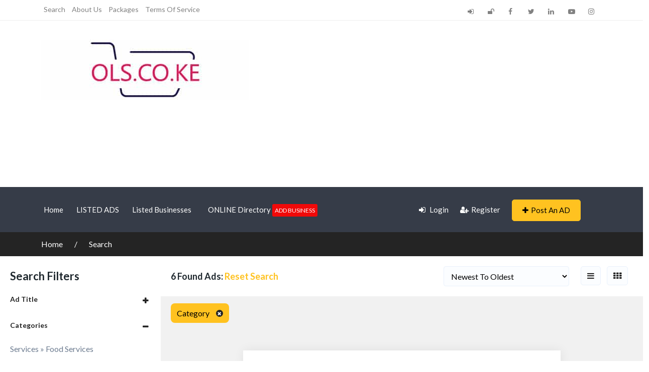

--- FILE ---
content_type: text/html; charset=UTF-8
request_url: https://ols.co.ke/search-results/?cat_id=312
body_size: 24784
content:
<!DOCTYPE html>
<html lang="en-US">

<head>
        <meta charset="UTF-8">
    <meta name="viewport" content="width=device-width, initial-scale=1, minimum-scale=1, maximum-scale=1">
    <link rel="profile" href="https://gmpg.org/xfn/11" />
        <style id="adforest-custom-css"></style>
    <title>Search &#8211; OLS.CO.KE</title>
<meta name='robots' content='max-image-preview:large' />
<link rel='dns-prefetch' href='//static.addtoany.com' />
<link rel='dns-prefetch' href='//cdn.jsdelivr.net' />
<link rel='dns-prefetch' href='//www.googletagmanager.com' />
<link rel='dns-prefetch' href='//fonts.googleapis.com' />
<link rel='dns-prefetch' href='//pagead2.googlesyndication.com' />
<link rel='preconnect' href='https://fonts.gstatic.com' crossorigin />
<link rel="alternate" type="application/rss+xml" title="OLS.CO.KE &raquo; Feed" href="https://ols.co.ke/feed/" />
<link rel="alternate" type="application/rss+xml" title="OLS.CO.KE &raquo; Comments Feed" href="https://ols.co.ke/comments/feed/" />
<link rel="alternate" title="oEmbed (JSON)" type="application/json+oembed" href="https://ols.co.ke/wp-json/oembed/1.0/embed?url=https%3A%2F%2Fols.co.ke%2Fsearch-results%2F" />
<link rel="alternate" title="oEmbed (XML)" type="text/xml+oembed" href="https://ols.co.ke/wp-json/oembed/1.0/embed?url=https%3A%2F%2Fols.co.ke%2Fsearch-results%2F&#038;format=xml" />
<style id='wp-img-auto-sizes-contain-inline-css' type='text/css'>
img:is([sizes=auto i],[sizes^="auto," i]){contain-intrinsic-size:3000px 1500px}
/*# sourceURL=wp-img-auto-sizes-contain-inline-css */
</style>
<style id='wp-emoji-styles-inline-css' type='text/css'>

	img.wp-smiley, img.emoji {
		display: inline !important;
		border: none !important;
		box-shadow: none !important;
		height: 1em !important;
		width: 1em !important;
		margin: 0 0.07em !important;
		vertical-align: -0.1em !important;
		background: none !important;
		padding: 0 !important;
	}
/*# sourceURL=wp-emoji-styles-inline-css */
</style>
<link rel='stylesheet' id='wp-block-library-css' href='https://ols.co.ke/wp-includes/css/dist/block-library/style.min.css?ver=8183' type='text/css' media='all' />
<link rel='stylesheet' id='wc-blocks-style-css' href='https://ols.co.ke/wp-content/plugins/woocommerce/assets/client/blocks/wc-blocks.css?ver=2255' type='text/css' media='all' />
<style id='global-styles-inline-css' type='text/css'>
:root{--wp--preset--aspect-ratio--square: 1;--wp--preset--aspect-ratio--4-3: 4/3;--wp--preset--aspect-ratio--3-4: 3/4;--wp--preset--aspect-ratio--3-2: 3/2;--wp--preset--aspect-ratio--2-3: 2/3;--wp--preset--aspect-ratio--16-9: 16/9;--wp--preset--aspect-ratio--9-16: 9/16;--wp--preset--color--black: #000000;--wp--preset--color--cyan-bluish-gray: #abb8c3;--wp--preset--color--white: #ffffff;--wp--preset--color--pale-pink: #f78da7;--wp--preset--color--vivid-red: #cf2e2e;--wp--preset--color--luminous-vivid-orange: #ff6900;--wp--preset--color--luminous-vivid-amber: #fcb900;--wp--preset--color--light-green-cyan: #7bdcb5;--wp--preset--color--vivid-green-cyan: #00d084;--wp--preset--color--pale-cyan-blue: #8ed1fc;--wp--preset--color--vivid-cyan-blue: #0693e3;--wp--preset--color--vivid-purple: #9b51e0;--wp--preset--gradient--vivid-cyan-blue-to-vivid-purple: linear-gradient(135deg,rgb(6,147,227) 0%,rgb(155,81,224) 100%);--wp--preset--gradient--light-green-cyan-to-vivid-green-cyan: linear-gradient(135deg,rgb(122,220,180) 0%,rgb(0,208,130) 100%);--wp--preset--gradient--luminous-vivid-amber-to-luminous-vivid-orange: linear-gradient(135deg,rgb(252,185,0) 0%,rgb(255,105,0) 100%);--wp--preset--gradient--luminous-vivid-orange-to-vivid-red: linear-gradient(135deg,rgb(255,105,0) 0%,rgb(207,46,46) 100%);--wp--preset--gradient--very-light-gray-to-cyan-bluish-gray: linear-gradient(135deg,rgb(238,238,238) 0%,rgb(169,184,195) 100%);--wp--preset--gradient--cool-to-warm-spectrum: linear-gradient(135deg,rgb(74,234,220) 0%,rgb(151,120,209) 20%,rgb(207,42,186) 40%,rgb(238,44,130) 60%,rgb(251,105,98) 80%,rgb(254,248,76) 100%);--wp--preset--gradient--blush-light-purple: linear-gradient(135deg,rgb(255,206,236) 0%,rgb(152,150,240) 100%);--wp--preset--gradient--blush-bordeaux: linear-gradient(135deg,rgb(254,205,165) 0%,rgb(254,45,45) 50%,rgb(107,0,62) 100%);--wp--preset--gradient--luminous-dusk: linear-gradient(135deg,rgb(255,203,112) 0%,rgb(199,81,192) 50%,rgb(65,88,208) 100%);--wp--preset--gradient--pale-ocean: linear-gradient(135deg,rgb(255,245,203) 0%,rgb(182,227,212) 50%,rgb(51,167,181) 100%);--wp--preset--gradient--electric-grass: linear-gradient(135deg,rgb(202,248,128) 0%,rgb(113,206,126) 100%);--wp--preset--gradient--midnight: linear-gradient(135deg,rgb(2,3,129) 0%,rgb(40,116,252) 100%);--wp--preset--font-size--small: 13px;--wp--preset--font-size--medium: 20px;--wp--preset--font-size--large: 36px;--wp--preset--font-size--x-large: 42px;--wp--preset--spacing--20: 0.44rem;--wp--preset--spacing--30: 0.67rem;--wp--preset--spacing--40: 1rem;--wp--preset--spacing--50: 1.5rem;--wp--preset--spacing--60: 2.25rem;--wp--preset--spacing--70: 3.38rem;--wp--preset--spacing--80: 5.06rem;--wp--preset--shadow--natural: 6px 6px 9px rgba(0, 0, 0, 0.2);--wp--preset--shadow--deep: 12px 12px 50px rgba(0, 0, 0, 0.4);--wp--preset--shadow--sharp: 6px 6px 0px rgba(0, 0, 0, 0.2);--wp--preset--shadow--outlined: 6px 6px 0px -3px rgb(255, 255, 255), 6px 6px rgb(0, 0, 0);--wp--preset--shadow--crisp: 6px 6px 0px rgb(0, 0, 0);}:where(.is-layout-flex){gap: 0.5em;}:where(.is-layout-grid){gap: 0.5em;}body .is-layout-flex{display: flex;}.is-layout-flex{flex-wrap: wrap;align-items: center;}.is-layout-flex > :is(*, div){margin: 0;}body .is-layout-grid{display: grid;}.is-layout-grid > :is(*, div){margin: 0;}:where(.wp-block-columns.is-layout-flex){gap: 2em;}:where(.wp-block-columns.is-layout-grid){gap: 2em;}:where(.wp-block-post-template.is-layout-flex){gap: 1.25em;}:where(.wp-block-post-template.is-layout-grid){gap: 1.25em;}.has-black-color{color: var(--wp--preset--color--black) !important;}.has-cyan-bluish-gray-color{color: var(--wp--preset--color--cyan-bluish-gray) !important;}.has-white-color{color: var(--wp--preset--color--white) !important;}.has-pale-pink-color{color: var(--wp--preset--color--pale-pink) !important;}.has-vivid-red-color{color: var(--wp--preset--color--vivid-red) !important;}.has-luminous-vivid-orange-color{color: var(--wp--preset--color--luminous-vivid-orange) !important;}.has-luminous-vivid-amber-color{color: var(--wp--preset--color--luminous-vivid-amber) !important;}.has-light-green-cyan-color{color: var(--wp--preset--color--light-green-cyan) !important;}.has-vivid-green-cyan-color{color: var(--wp--preset--color--vivid-green-cyan) !important;}.has-pale-cyan-blue-color{color: var(--wp--preset--color--pale-cyan-blue) !important;}.has-vivid-cyan-blue-color{color: var(--wp--preset--color--vivid-cyan-blue) !important;}.has-vivid-purple-color{color: var(--wp--preset--color--vivid-purple) !important;}.has-black-background-color{background-color: var(--wp--preset--color--black) !important;}.has-cyan-bluish-gray-background-color{background-color: var(--wp--preset--color--cyan-bluish-gray) !important;}.has-white-background-color{background-color: var(--wp--preset--color--white) !important;}.has-pale-pink-background-color{background-color: var(--wp--preset--color--pale-pink) !important;}.has-vivid-red-background-color{background-color: var(--wp--preset--color--vivid-red) !important;}.has-luminous-vivid-orange-background-color{background-color: var(--wp--preset--color--luminous-vivid-orange) !important;}.has-luminous-vivid-amber-background-color{background-color: var(--wp--preset--color--luminous-vivid-amber) !important;}.has-light-green-cyan-background-color{background-color: var(--wp--preset--color--light-green-cyan) !important;}.has-vivid-green-cyan-background-color{background-color: var(--wp--preset--color--vivid-green-cyan) !important;}.has-pale-cyan-blue-background-color{background-color: var(--wp--preset--color--pale-cyan-blue) !important;}.has-vivid-cyan-blue-background-color{background-color: var(--wp--preset--color--vivid-cyan-blue) !important;}.has-vivid-purple-background-color{background-color: var(--wp--preset--color--vivid-purple) !important;}.has-black-border-color{border-color: var(--wp--preset--color--black) !important;}.has-cyan-bluish-gray-border-color{border-color: var(--wp--preset--color--cyan-bluish-gray) !important;}.has-white-border-color{border-color: var(--wp--preset--color--white) !important;}.has-pale-pink-border-color{border-color: var(--wp--preset--color--pale-pink) !important;}.has-vivid-red-border-color{border-color: var(--wp--preset--color--vivid-red) !important;}.has-luminous-vivid-orange-border-color{border-color: var(--wp--preset--color--luminous-vivid-orange) !important;}.has-luminous-vivid-amber-border-color{border-color: var(--wp--preset--color--luminous-vivid-amber) !important;}.has-light-green-cyan-border-color{border-color: var(--wp--preset--color--light-green-cyan) !important;}.has-vivid-green-cyan-border-color{border-color: var(--wp--preset--color--vivid-green-cyan) !important;}.has-pale-cyan-blue-border-color{border-color: var(--wp--preset--color--pale-cyan-blue) !important;}.has-vivid-cyan-blue-border-color{border-color: var(--wp--preset--color--vivid-cyan-blue) !important;}.has-vivid-purple-border-color{border-color: var(--wp--preset--color--vivid-purple) !important;}.has-vivid-cyan-blue-to-vivid-purple-gradient-background{background: var(--wp--preset--gradient--vivid-cyan-blue-to-vivid-purple) !important;}.has-light-green-cyan-to-vivid-green-cyan-gradient-background{background: var(--wp--preset--gradient--light-green-cyan-to-vivid-green-cyan) !important;}.has-luminous-vivid-amber-to-luminous-vivid-orange-gradient-background{background: var(--wp--preset--gradient--luminous-vivid-amber-to-luminous-vivid-orange) !important;}.has-luminous-vivid-orange-to-vivid-red-gradient-background{background: var(--wp--preset--gradient--luminous-vivid-orange-to-vivid-red) !important;}.has-very-light-gray-to-cyan-bluish-gray-gradient-background{background: var(--wp--preset--gradient--very-light-gray-to-cyan-bluish-gray) !important;}.has-cool-to-warm-spectrum-gradient-background{background: var(--wp--preset--gradient--cool-to-warm-spectrum) !important;}.has-blush-light-purple-gradient-background{background: var(--wp--preset--gradient--blush-light-purple) !important;}.has-blush-bordeaux-gradient-background{background: var(--wp--preset--gradient--blush-bordeaux) !important;}.has-luminous-dusk-gradient-background{background: var(--wp--preset--gradient--luminous-dusk) !important;}.has-pale-ocean-gradient-background{background: var(--wp--preset--gradient--pale-ocean) !important;}.has-electric-grass-gradient-background{background: var(--wp--preset--gradient--electric-grass) !important;}.has-midnight-gradient-background{background: var(--wp--preset--gradient--midnight) !important;}.has-small-font-size{font-size: var(--wp--preset--font-size--small) !important;}.has-medium-font-size{font-size: var(--wp--preset--font-size--medium) !important;}.has-large-font-size{font-size: var(--wp--preset--font-size--large) !important;}.has-x-large-font-size{font-size: var(--wp--preset--font-size--x-large) !important;}
/*# sourceURL=global-styles-inline-css */
</style>

<style id='classic-theme-styles-inline-css' type='text/css'>
/*! This file is auto-generated */
.wp-block-button__link{color:#fff;background-color:#32373c;border-radius:9999px;box-shadow:none;text-decoration:none;padding:calc(.667em + 2px) calc(1.333em + 2px);font-size:1.125em}.wp-block-file__button{background:#32373c;color:#fff;text-decoration:none}
/*# sourceURL=/wp-includes/css/classic-themes.min.css */
</style>
<link rel='stylesheet' id='contact-form-7-css' href='https://ols.co.ke/wp-content/plugins/contact-form-7/includes/css/styles.css?ver=3258' type='text/css' media='all' />
<link rel='stylesheet' id='sb-custom-style-css' href='https://ols.co.ke/wp-content/plugins/sb-directory/assets/css/sb_custom.css?ver=7229' type='text/css' media='all' />
<link rel='stylesheet' id='sb-custom-responsive-css' href='https://ols.co.ke/wp-content/plugins/sb-directory/assets/css/responsive.css?ver=7115' type='text/css' media='all' />
<link rel='stylesheet' id='adforest-dt-css' href='https://ols.co.ke/wp-content/plugins/sb-directory/assets/css/datepicker.min.css?ver=5617' type='text/css' media='all' />
<link rel='stylesheet' id='dropzone-css' href='https://ols.co.ke/wp-content/plugins/sb-directory/assets/css/dropzone.css?ver=7725' type='text/css' media='all' />
<link rel='stylesheet' id='redux-extendify-styles-css' href='https://ols.co.ke/wp-content/plugins/sb_framework/redux-framework/assets/css/extendify-utilities.css?ver=4457' type='text/css' media='all' />
<link rel='stylesheet' id='woocommerce-layout-css' href='https://ols.co.ke/wp-content/plugins/woocommerce/assets/css/woocommerce-layout.css?ver=3314' type='text/css' media='all' />
<link rel='stylesheet' id='woocommerce-smallscreen-css' href='https://ols.co.ke/wp-content/plugins/woocommerce/assets/css/woocommerce-smallscreen.css?ver=1854' type='text/css' media='only screen and (max-width: 768px)' />
<link rel='stylesheet' id='woocommerce-general-css' href='https://ols.co.ke/wp-content/plugins/woocommerce/assets/css/woocommerce.css?ver=4824' type='text/css' media='all' />
<style id='woocommerce-inline-inline-css' type='text/css'>
.woocommerce form .form-row .required { visibility: visible; }
/*# sourceURL=woocommerce-inline-inline-css */
</style>
<link rel='stylesheet' id='adforest-google_fonts-css' href='//fonts.googleapis.com/css?family=Lato:400,700,900&#038;subset' type='text/css' media='all' />
<link rel='stylesheet' id='toastr-css' href='https://ols.co.ke/wp-content/themes/adforest/assests/css/toastr.min.css?ver=4090' type='text/css' media='all' />
<link rel='stylesheet' id='adforest-pro-font-awesome-css' href='https://ols.co.ke/wp-content/themes/adforest/assests/css/font-awesome.css?ver=5269' type='text/css' media='all' />
<link rel='stylesheet' id='adforest-select2-css' href='https://ols.co.ke/wp-content/themes/adforest/assests/css/select2.min.css?ver=9736' type='text/css' media='all' />
<link rel='stylesheet' id='leaflet-css' href='https://ols.co.ke/wp-content/themes/adforest/assests/leaflet/leaflet.css?ver=8348' type='text/css' media='all' />
<link rel='stylesheet' id='leaflet-search-css' href='https://ols.co.ke/wp-content/themes/adforest/assests/leaflet/leaflet-search.min.css?ver=7091' type='text/css' media='all' />
<link rel='stylesheet' id='leaflet-full-css' href='https://ols.co.ke/wp-content/themes/adforest/assests/leaflet/leaflet-fullscreen.css?ver=2141' type='text/css' media='all' />
<link rel='stylesheet' id='autocomplete-css-css' href='https://cdn.jsdelivr.net/gh/tomickigrzegorz/autocomplete@1.8.3/dist/css/autocomplete.min.css?ver=5948' type='text/css' media='all' />
<link rel='stylesheet' id='adforest-perfect-scrollbar-css' href='https://ols.co.ke/wp-content/themes/adforest/assests/css/perfect-scrollbar.css?ver=6568' type='text/css' media='' />
<link rel='stylesheet' id='popup-video-iframe-css' href='https://ols.co.ke/wp-content/themes/adforest/assests/css/YouTubePopUp.css?ver=5361' type='text/css' media='all' />
<link rel='stylesheet' id='adforest-pro-style-css' href='https://ols.co.ke/wp-content/themes/adforest/style.css?ver=6212' type='text/css' media='all' />
<link rel='stylesheet' id='bootstrap-css' href='https://ols.co.ke/wp-content/themes/adforest/assests/css/bootstrap.css?ver=1174' type='text/css' media='all' />
<link rel='stylesheet' id='flaticon-css' href='https://ols.co.ke/wp-content/themes/adforest/assests/css/flaticon.css?ver=1538' type='text/css' media='all' />
<link rel='stylesheet' id='owl-carousel-carousel-css' href='https://ols.co.ke/wp-content/themes/adforest/assests/css/owl.carousel.css?ver=2707' type='text/css' media='all' />
<link rel='stylesheet' id='owl-theme-css' href='https://ols.co.ke/wp-content/themes/adforest/assests/css/owl.theme.css?ver=6430' type='text/css' media='all' />
<link rel='stylesheet' id='adforest-main-css' href='https://ols.co.ke/wp-content/themes/adforest/assests/css/adforest-main.css?ver=4748' type='text/css' media='all' />
<link rel='stylesheet' id='adforest-menu-css' href='https://ols.co.ke/wp-content/themes/adforest/assests/css/sb.menu.css?ver=1135' type='text/css' media='all' />
<link rel='stylesheet' id='adforest-vendor-css' href='https://ols.co.ke/wp-content/themes/adforest/assests/css/wcvendor.css?ver=8808' type='text/css' media='all' />
<link rel='stylesheet' id='adforest-sidebar-css' href='https://ols.co.ke/wp-content/themes/adforest/assests/css/sidebar.css?ver=2481' type='text/css' media='all' />
<link rel='stylesheet' id='minimal-css' href='https://ols.co.ke/wp-content/themes/adforest/assests/skins/minimal/minimal.css?ver=5557' type='text/css' media='all' />
<link rel='stylesheet' id='nouislider-css' href='https://ols.co.ke/wp-content/themes/adforest/assests/css/nouislider.min.css?ver=372' type='text/css' media='all' />
<link rel='stylesheet' id='adforest-pro-style2-css' href='https://ols.co.ke/wp-content/themes/adforest/assests/css/adforest-style.css?ver=3628' type='text/css' media='all' />
<link rel='stylesheet' id='adforest-responsive-css' href='https://ols.co.ke/wp-content/themes/adforest/assests/css/responsive.css?ver=9483' type='text/css' media='all' />
<link rel='stylesheet' id='theme_custom_css-css' href='https://ols.co.ke/wp-content/themes/adforest/assests/css/custom_style.css?ver=6371' type='text/css' media='all' />
<style id='theme_custom_css-inline-css' type='text/css'>


                 h2 a { color  : #20292f }
                .btn-theme  {
                 border: 1px solid #ffC220; background-color: #ffC220; color: #000000;
                 }
                a.btn-condition:hover, a.btn-warranty:hover, a.btn-type:hover , li a.page-link:hover , .chevron-2:hover , .chevron-1:hover ,.btn-theme:hover ,form div input#searchsubmit:hover  
                { 
                   background-color: #ffC220; 
                   border: 1px solid #ffC220;
                   box-shadow: 0 0.5rem 1.125rem -0.5rem #ffC220 ;
                   color: #000000;
                }
                
               ul.pagination-lg a:hover {
                 background: #ffC220 ;
                 color:  #000000;
               
                  }
               ul.tabs.wc-tabs li:hover a , .padding_cats .cat-btn:hover  ,.prop-it-work-sell-section:hover .prop-it-sell-text-section span
                {
                    color: #000000; 
                } 
                
               .noUi-connect , ul.cont-icon-list li:hover ,  li a.page-link:hover ,ul.socials-links li:hover ,ul.filterAdType li .filterAdType-count:hover{
                     background: #ffC220;
          
                      } 

                 ul.tabs.wc-tabs li:hover    {
                    background-color: #ffC220; 
                    color: #000000;   
                  }
                                             
             .tags-share ul li a:hover , .header-location-icon , .header-3-input .looking-form-search-icon i ,.footer-anchor-section a , .address-icon , .num-icon , .gmail-icon ,.wb-icon  ,.personal-mail i , .personal-phone i ,.personal-addres i ,.woocommerce-tabs .wc-tabs li.active a ,.woocommerce .woocommerce-breadcrumb a ,p.price .amount bdi , .wrapper-latest-product .bottom-listing-product h5 ,.dec-featured-details-section span h3 , .sb-modern-list.ad-listing .content-area .price ,.ad-grid-modern-price h5 ,.ad-grid-modern-heading span i,.item-sub-information li , .post-ad-container .alert a , ul.list li label a ,.active ,.found-adforest-heading h5 span a , .register-account-here p a ,.land-classified-heading h3 span ,.land-classified-text-section .list-inline li i ,.land-qs-heading-section h3 span ,.land-fa-qs .more-less ,.land-bootsrap-models .btn-primary ,.recent-ads-list-price  ,.ad-detail-2-content-heading h4 ,.ads-grid-container .ads-grid-panel span ,.ads-grid-container .ads-grid-panel span ,.new-small-grid .ad-price ,.testimonial-product-listing span ,.client-heading span , .best-new-content span  , .bottom-left .new-price , .map-location i ,.tags-share ul li i ,.item-sub-information li  , div#carousel ul.slides li.flex-active-slide img , ul.clendar-head li a i , ul.list li label a , .post-ad-container .alert a , .new-footer-text-h1 p a ,.app-download-pistachio .app-text-section h5 , .prop-agent-text-section p i , .sb-header-top2 .sb-dec-top-ad-post a i , .srvs-prov-text h4 ,.top-bk-details i ,.bk-sel-price span , .bk-sel-rate i ,.white.category-grid-box-1 .ad-price ,.bk-hero-text h4 , .sb-modern-header-11 .sb-bk-srch-links .list-inline.sb-bk-srch-contents li a ,.sb-header-top-11 .sb-dec-top-ad-post a i , .mat-new-candidates-categories p  ,.mat-hero-text-section h1 span , .feature-detail-heading h5 , .copyright-heading p a 
                    ,.great-product-content h4 ,.sb-short-head span ,span.heading-color,
                    .app-download span ,.cashew-main-counter h4 span ,.blog-post .post-info-date a ,
                    .found-listing-heading h5 ,.pistachio-classified-grid .ad-listing .content-area .price h3 ,.pistachio-classified-grid .negotiable ,
                    .category-grid-box .short-description .price ,.new-feature-products span ,
                    .post-info i ,.tag-icon  ,
                    .funfacts.fun_2 h4 span  ,
                    .listing-detail .listing-content span.listing-price, .adforest-user-ads b,.tech-mac-book h1 span ,
                  #event-count ,.buyent-ads-hero .main-content .title , .ad-listing-hero-main .ad-listing-hero .search-bar-box .srh-bar .input-srh span, .ad-listing-hero-main .ad-listing-hero .search-bar-box .srh-bar .ctg-srh .title, .ad-listing-hero-main .ad-listing-hero .search-bar-box .srh-bar .loct-srh .title ,.ad-listing-hero-main .ad-listing-hero .search-bar-box .srh-bar .input-srh span , .filter-date-event:hover ,.filter-date-event:focus, .tech-mac-book h1 .color-scheme ,.tech-latest-primary-section h3 .explore-style ,.tech-call-to-action .tech-view-section h2 span
                        {
                        color: #ffC220;
                     }
                              @media (min-width: 320px) and (max-width: 995px) {
                             .sb-header-top2 .sb-dec-top-bar {
                                        background: linear-gradient( 
                                                 45deg
                                         , #ffC220 24%,#ffC220 0%);
                                            }
                                            }
                                @media (min-width: 995px) {
                                        .sb-header-top2 .sb-dec-top-bar {
                                        background: linear-gradient( 
                                                 45deg
                                         , #ffffff 24%,#ffC220 0%);
                                            }
                                        }
                   .ad-listing-hero-main .ctg-ads-carousel .ad-category-carousel .item:hover , span.tag.label.label-info.sb_tag ,.sb-header-top3 .sb-mob-top-bar , ul.pagination-lg li.active a ,.ad-event-detail-section .nav-pills .nav-item .nav-link.active {
                        color: #000000;
                        background-color: #ffC220;
                    }
                   
                      @media (min-width: 1200px){
                         .sb-menu.submenu-top-border li > ul {
                           border-top: 3px solid #ffC220;
                         }
                     }               
                .ad-event-detail-section .main-dtl-box .meta-share-box .share-links ul li .icon:hover  , .sb-notify .point , .section-footer-bottom-mlt .line-bottom ,.img-head span  ,ul.filterAdType li.active .filterAdType-count ,.mob-samsung-categories .owl-nav i ,.select2-container--default .select2-results__option--highlighted[aria-selected] , .toys-call-to-action ,.toys-hero-section .toys-new-accessories .toys-hero-content ,.sb-modern-header-11 .sb-bk-search-area .sb-bk-side-btns .sb-bk-srch-links .sb-bk-srch-contents .sb-bk-absolute , .sb-header-11  , .img-options-wrap .dec-featured-ht , .new-all-categories ,.noUi-connect  ,.home-category-slider .category-slider .owl-nav .owl-prev, 
                    .home-category-slider .category-slider .owl-nav .owl-next ,.sb-notify .point:before ,.sb-header-top1.header-classy-header .flo-right .sb-notify .point, .sb-header-top1.transparent-3-header .flo-right .sb-notify .point, .sb-header-top1.transparent-2-header .flo-right .sb-notify .point, .sb-header-top1.transparent-header .flo-right .sb-notify .point, .sb-header-top1.with_ad-header .flo-right .sb-notify .point, .sb-header-top1.black-header .flo-right .sb-notify .point, .sb-header-top1.white-header .flo-right .sb-notify .point{
                     background-color: #ffC220; 

                      }
                      div#carousel ul.slides li.flex-active-slide img , ul.dropdown-user-login , .woocommerce-tabs .wc-tabs ,.land-bootsrap-models .btn-primary  , .chevron-1 ,.chevron-2 , .heading-panel .main-title ,.sb-modern-header-11 .sb-bk-search-area .sb-bk-side-btns .sb-bk-srch-links .sb-bk-srch-contents li:first-child  ,.product-favourite-sb{
                       border-color  :  #ffC220;
                           }
                     
              .img-head img ,li.active .page-link ,.section-bid-2 .nav-tabs .nav-link.active, .nav-tabs .nav-item.show .nav-link , a.btn.btn-selected ,.shop-layout-2 .shops-cart a , .mat-success-stories .owl-nav i ,input[type=submit], button[type=submit] ,.featured-slider-1.owl-theme.ad-slider-box-carousel .owl-nav [class*=owl-] ,
                  .cashew-multiple-grid .nav-pills .nav-link.active, .nav-pills .show > .nav-link ,.pg-new .select-buttons .btn-primary,
                  .widget-newsletter .fieldset form .submit-btn ,a.follow-now-btn ,.tab-content input.btn {
                     background-color: #ffC220;              
                     color: #000000;
                         border-color  :  #ffC220;
                   }
                
                .prop-newest-section .tabbable-line > .nav-tabs > li a.active , .woocommerce input:hover[type='submit'] , .woocommerce button:hover[type='submit'] , .woocommerce .checkout-button:hover , a.follow-now-btn:hover ,.tab-content input.btn:hover{
                              background-color: #ffC220 !important; 
                              border: 1px solid #ffC220 !important;           
                               color: #000000 !important;
                            }
                            
                        input[type=submit]  {
                         background-color: #ffC220 ; color: #000000; border: 1px solid #ffC220;
                         }
                           .detail-product-search form button , .sticky-post-button ,.woocommerce input[type='submit'] , .woocommerce button[type='submit']  ,.woocommerce 
                            .checkout-button {
                            background-color: #ffC220 !important ; color: #000000 !important ; border: 1px solid #ffC220;}

                            .cd-top {background-color : #ffC220 !important }

            
/*# sourceURL=theme_custom_css-inline-css */
</style>
<link rel='stylesheet' id='addtoany-css' href='https://ols.co.ke/wp-content/plugins/add-to-any/addtoany.min.css?ver=353' type='text/css' media='all' />
<link rel="preload" as="style" href="https://fonts.googleapis.com/css?family=Lato:400,700&#038;display=swap&#038;ver=7354" /><link rel="stylesheet" href="https://fonts.googleapis.com/css?family=Lato:400,700&#038;display=swap&#038;ver=7354" media="print" onload="this.media='all'"><noscript><link rel="stylesheet" href="https://fonts.googleapis.com/css?family=Lato:400,700&#038;display=swap&#038;ver=7354" /></noscript><link rel='stylesheet' id='my_account_css-css' href='//ols.co.ke/wp-content/plugins/dc-woocommerce-multi-vendor/assets/frontend/css/mvx-my-account.min.css?ver=7589' type='text/css' media='all' />
<script type="text/javascript" id="addtoany-core-js-before">
/* <![CDATA[ */
window.a2a_config=window.a2a_config||{};a2a_config.callbacks=[];a2a_config.overlays=[];a2a_config.templates={};

//# sourceURL=addtoany-core-js-before
/* ]]> */
</script>
<script type="text/javascript" defer src="https://static.addtoany.com/menu/page.js" id="addtoany-core-js"></script>
<script type="text/javascript" src="https://ols.co.ke/wp-includes/js/jquery/jquery.min.js?ver=701" id="jquery-core-js"></script>
<script type="text/javascript" src="https://ols.co.ke/wp-includes/js/jquery/jquery-migrate.min.js?ver=5435" id="jquery-migrate-js"></script>
<script type="text/javascript" defer src="https://ols.co.ke/wp-content/plugins/add-to-any/addtoany.min.js?ver=1155" id="addtoany-jquery-js"></script>
<script type="text/javascript" id="image-watermark-no-right-click-js-before">
/* <![CDATA[ */
var iwArgsNoRightClick = {"rightclick":"N","draganddrop":"N","devtools":"Y","enableToast":"Y","toastMessage":"This content is protected"};

//# sourceURL=image-watermark-no-right-click-js-before
/* ]]> */
</script>
<script type="text/javascript" src="https://ols.co.ke/wp-content/plugins/image-watermark/js/no-right-click.js?ver=9011" id="image-watermark-no-right-click-js"></script>
<script type="text/javascript" src="https://ols.co.ke/wp-content/plugins/woocommerce/assets/js/jquery-blockui/jquery.blockUI.min.js?ver=7214" id="wc-jquery-blockui-js" data-wp-strategy="defer"></script>
<script type="text/javascript" id="wc-add-to-cart-js-extra">
/* <![CDATA[ */
var wc_add_to_cart_params = {"ajax_url":"/wp-admin/admin-ajax.php","wc_ajax_url":"/?wc-ajax=%%endpoint%%","i18n_view_cart":"View cart","cart_url":"https://ols.co.ke/cart/","is_cart":"","cart_redirect_after_add":"yes"};
//# sourceURL=wc-add-to-cart-js-extra
/* ]]> */
</script>
<script type="text/javascript" src="https://ols.co.ke/wp-content/plugins/woocommerce/assets/js/frontend/add-to-cart.min.js?ver=4150" id="wc-add-to-cart-js" data-wp-strategy="defer"></script>
<script type="text/javascript" src="https://ols.co.ke/wp-content/plugins/woocommerce/assets/js/js-cookie/js.cookie.min.js?ver=6302" id="wc-js-cookie-js" data-wp-strategy="defer"></script>
<script type="text/javascript" src="https://ols.co.ke/wp-content/plugins/js_composer/assets/js/vendors/woocommerce-add-to-cart.js?ver=3099" id="vc_woocommerce-add-to-cart-js-js"></script>
<script type="text/javascript" src="https://ols.co.ke/wp-content/themes/adforest/assests/leaflet/leaflet.js?ver=311" id="leaflet-js"></script>
<script type="text/javascript" src="https://ols.co.ke/wp-content/themes/adforest/assests/leaflet/leaflet.markercluster.js?ver=6561" id="leaflet-markercluster-js"></script>
<script type="text/javascript" src="https://ols.co.ke/wp-content/themes/adforest/assests/leaflet/leaflet-search.min.js?ver=5704" id="leaflet-search-js"></script>
<script type="text/javascript" src="https://ols.co.ke/wp-content/themes/adforest/assests/leaflet/leaflet-fullscreen.js?ver=5789" id="leaflet-fullscreen-js"></script>
<script type="text/javascript" src="https://cdn.jsdelivr.net/gh/tomickigrzegorz/autocomplete@1.8.3/dist/js/autocomplete.min.js?ver=2405" id="autocomplete-js-js"></script>
<script type="text/javascript" src="https://ols.co.ke/wp-content/themes/adforest/assests/js/jquery.fancybox.min.js?ver=1227" id="adforest-fancybox-js"></script>

<!-- Google tag (gtag.js) snippet added by Site Kit -->
<!-- Google Analytics snippet added by Site Kit -->
<script type="text/javascript" src="https://www.googletagmanager.com/gtag/js?id=GT-WBZPNRM" id="google_gtagjs-js" async></script>
<script type="text/javascript" id="google_gtagjs-js-after">
/* <![CDATA[ */
window.dataLayer = window.dataLayer || [];function gtag(){dataLayer.push(arguments);}
gtag("set","linker",{"domains":["ols.co.ke"]});
gtag("js", new Date());
gtag("set", "developer_id.dZTNiMT", true);
gtag("config", "GT-WBZPNRM");
//# sourceURL=google_gtagjs-js-after
/* ]]> */
</script>
<script></script><link rel="https://api.w.org/" href="https://ols.co.ke/wp-json/" /><link rel="alternate" title="JSON" type="application/json" href="https://ols.co.ke/wp-json/wp/v2/pages/29" /><link rel="EditURI" type="application/rsd+xml" title="RSD" href="https://ols.co.ke/xmlrpc.php?rsd" />
<meta name="generator" content="WordPress 6.9" />
<meta name="generator" content="WooCommerce 10.4.3" />
<link rel="canonical" href="https://ols.co.ke/search-results/" />
<link rel='shortlink' href='https://ols.co.ke/?p=29' />
<meta name="generator" content="Site Kit by Google 1.168.0" /><meta name="generator" content="Redux 4.4.1" />        <div class="loading" id="sb_loading">&#8230;</div>
        	<noscript><style>.woocommerce-product-gallery{ opacity: 1 !important; }</style></noscript>
	
<!-- Google AdSense meta tags added by Site Kit -->
<meta name="google-adsense-platform-account" content="ca-host-pub-2644536267352236">
<meta name="google-adsense-platform-domain" content="sitekit.withgoogle.com">
<!-- End Google AdSense meta tags added by Site Kit -->
<meta name="generator" content="Elementor 3.30.2; features: e_font_icon_svg, additional_custom_breakpoints, e_element_cache; settings: css_print_method-external, google_font-enabled, font_display-auto">
			<style>
				.e-con.e-parent:nth-of-type(n+4):not(.e-lazyloaded):not(.e-no-lazyload),
				.e-con.e-parent:nth-of-type(n+4):not(.e-lazyloaded):not(.e-no-lazyload) * {
					background-image: none !important;
				}
				@media screen and (max-height: 1024px) {
					.e-con.e-parent:nth-of-type(n+3):not(.e-lazyloaded):not(.e-no-lazyload),
					.e-con.e-parent:nth-of-type(n+3):not(.e-lazyloaded):not(.e-no-lazyload) * {
						background-image: none !important;
					}
				}
				@media screen and (max-height: 640px) {
					.e-con.e-parent:nth-of-type(n+2):not(.e-lazyloaded):not(.e-no-lazyload),
					.e-con.e-parent:nth-of-type(n+2):not(.e-lazyloaded):not(.e-no-lazyload) * {
						background-image: none !important;
					}
				}
			</style>
			<meta name="generator" content="Powered by WPBakery Page Builder - drag and drop page builder for WordPress."/>

<!-- Google AdSense snippet added by Site Kit -->
<script type="text/javascript" async="async" src="https://pagead2.googlesyndication.com/pagead/js/adsbygoogle.js?client=ca-pub-5700702103315352&amp;host=ca-host-pub-2644536267352236" crossorigin="anonymous"></script>

<!-- End Google AdSense snippet added by Site Kit -->
<link rel="icon" href="https://ols.co.ke/wp-content/uploads/2017/03/cropped-WhatsApp-Image-2020-04-01-at-1.14.43-AM-50x50.jpeg" sizes="32x32" />
<link rel="icon" href="https://ols.co.ke/wp-content/uploads/2017/03/cropped-WhatsApp-Image-2020-04-01-at-1.14.43-AM-230x230.jpeg" sizes="192x192" />
<link rel="apple-touch-icon" href="https://ols.co.ke/wp-content/uploads/2017/03/cropped-WhatsApp-Image-2020-04-01-at-1.14.43-AM-230x230.jpeg" />
<meta name="msapplication-TileImage" content="https://ols.co.ke/wp-content/uploads/2017/03/cropped-WhatsApp-Image-2020-04-01-at-1.14.43-AM-300x300.jpeg" />
<style id="adforest_theme-dynamic-css" title="dynamic-css" class="redux-options-output">body{font-family:Lato;line-height:28px;font-weight:400;font-style:normal;color:#6d7c90;font-size:16px;font-display:swap;}p{font-family:Lato;line-height:30px;font-weight:400;font-style:normal;color:#777;font-size:16px;font-display:swap;}h1{font-family:Lato;line-height:40px;font-weight:700;font-style:normal;color:#20292f;font-size:34px;font-display:swap;}h2{font-family:Lato;line-height:36px;font-weight:700;font-style:normal;color:#20292f;font-size:30px;font-display:swap;}h3{font-family:Lato;line-height:28px;font-weight:700;font-style:normal;color:#20292f;font-size:26px;font-display:swap;}h4{font-family:Lato;line-height:27px;font-weight:700;font-style:normal;color:#20292f;font-size:20px;font-display:swap;}h5{font-family:Lato;line-height:24px;font-weight:700;font-style:normal;color:#20292f;font-size:18px;font-display:swap;}h6{font-family:Lato;line-height:21px;font-weight:700;font-style:normal;color:#20292f;font-size:14px;font-display:swap;}</style><noscript><style> .wpb_animate_when_almost_visible { opacity: 1; }</style></noscript><link rel='stylesheet' id='datepicker-css' href='https://ols.co.ke/wp-content/themes/adforest/assests/css/datepicker.min.css?ver=2171' type='text/css' media='all' />
</head>

<body class="wp-singular page-template page-template-page-search page-template-page-search-php page page-id-29 wp-theme-adforest theme-adforest woocommerce-no-js eio-default wpb-js-composer js-comp-ver-8.3.1 vc_responsive elementor-default elementor-kit-6503">

        
    



    <div class="header-with-banner sb-header-3-old no-sticky">
<div class="sb-header-top1  with_ad-header">
    <div class="container">
        <div class="row">
            <div class="sb-top-left col-md-8 col-sm-6 col-xs-12">
                <ul class="list-unstyled list-inline flo-left"><li><a href="https://ols.co.ke/search-results/">Search</a></li><li><a href="https://ols.co.ke/about-us/">About Us</a></li><li><a href="https://ols.co.ke/packages/">Packages</a></li><li><a href="https://ols.co.ke/terms-and-privacy-policy/">Terms of Service</a></li></ul>
                <div class="sb-mob-top-bar-location"></div>
            </div>
                        <div class="sb-top-right col-md-4 col-sm-6 col-xs-12 ">
                <div class="flo-right ">
                    <ul class="socials-links top-bar-social">

                        <li><a href="https://ols.co.ke/login/"><i class="fa fa-sign-in"></i></a></li>
                                                                <li><a href="https://ols.co.ke/register/"><i class="fa fa-unlock" aria-hidden="true"></i></a></li>
                                                                    <li><a    href="https://web.facebook.com/olskenya/"><i class="fa fa-facebook"></i></a></li>
                                                                        <li><a    href="https://twitter.com/KenyaOls"><i class="fa fa-twitter "></i></a></li>
                                                                        <li><a    href="https://www.linkedin.com/in/ols-kenya-aa28191a5/"><i class="fa fa-linkedin "></i></a></li>
                                                                        <li><a    href="https://www.youtube.com/channel/UCnW-z0lq--dzbNBHJ1FJC-Q?view_as=subscriber"><i class="fa fa-youtube-play"></i></a></li>
                                                                        <li><a    href="https://www.instagram.com/olskenya/"><i class="fa fa-instagram"></i></a></li>
                                                        </ul>
                </div>
            </div>
        </div>
    </div>
</div>    <div class="clearfix"></div>	
	<div class="sb-baner-header">
    <div class="sb-header-3-middle">
        <div class="container">
            <div class="row">
                <div class="col-lg-4 col-xs-12 col-sm-4 col-md-4">
                    <div class="log-header" data-mobile-logo="https://ols.co.ke/wp-content/themes/adforest/images/footer-logo.png" data-sticky-logo="https://ols.co.ke/wp-content/themes/adforest/images/footer-logo.png">             
                    <a href="https://ols.co.ke/"><img class = "sb_site_logo" src="https://ols.co.ke/wp-content/uploads/2017/03/WhatsApp-Image-2020-04-05-at-12.36.45-PM.jpeg" alt="logo"></a>
                </div>
                </div>
                <div class="col-lg-8 col-xs-12 col-sm-8 col-md-8">
                    <div class="widget">
                        <script async src="https://pagead2.googlesyndication.com/pagead/js/adsbygoogle.js"></script>
<!-- header no dimensions -->
<ins class="adsbygoogle"
     style="display:block"
     data-ad-client="ca-pub-5700702103315352"
     data-ad-slot="4901396449"
     data-ad-format="auto"
     data-full-width-responsive="true"></ins>
<script>
     (adsbygoogle = window.adsbygoogle || []).push({});
</script>                    </div>
                </div>
            </div>
        </div>
    </div>
    <div class="sb-header no-sticky    header-3-old" >
    <div class="container">
        <!-- sb header -->
        <div class="sb-header-container">
            <div class="row">

                <div class="col-xl-12 col-lg-12 col-md-12 col-sm-12">
                    <!-- Burger menu -->
             <div class="row">
            <div class="col-xl-8 col-lg-12 col-md-12 col-sm-12">
                    <div class="burger-menu">
                        <div class="line-menu line-half first-line"></div>
                        <div class="line-menu"></div>
                        <div class="line-menu line-half last-line"></div>
                    </div>
                    <nav class="sb-menu menu-caret submenu-top-border submenu-scale mega-menu">
                        <ul class="menu-links"><li class = "  "> <a  href="https://ols.co.ke/">Home  </a></li><li class = "  "> <a  href="https://ols.co.ke/listed-ads/">LISTED ADS  </a></li><li class = "  "> <a  href="https://ols.co.ke/business-directory-listings/">Listed Businesses  </a></li><li class = "  "> <a  href="https://ols.co.ke/post-business-directory/">ONLINE Directory <span class="label ml-10" style='background-color: #f10909'>ADD BUSINESS</span> </a></li></ul>                    </nav>
                </div>
                 <div class="col-xl-4 col-lg-12 col-md-12 col-sm-12">

                   <div class="sign-in-up">
                        <ul class="list-sign-in ">
                            <li class="login-me"><a href="https://ols.co.ke/login/"><i class="fa fa-sign-in color-point"></i> Login</a></li>
                                      <li class="register-me"><a href="https://ols.co.ke/register/" class=""><i class="fa fa-user-plus color-point"></i>Register</a></li>
                                                                         <li>     


<a href="https://ols.co.ke/post-ad/" class="btn btn-theme"><i class="fa fa-plus" aria-hidden="true"></i>Post An AD</a></li>
                        </ul>
                    </div>



                    
                  
               
                </div>
                    <!--Navigation menu-->
                </div>
            </div>
               
            </div>
        </div>
    </div>
    <div class="header-shadow-wrapper"></div></div>
	</div>
</div>
    <section class="dt-detaial-page">
        <div class="container">
            <div class="row">
                <div class="col-lg-12 col-md-12 col-sm-12">
                    <ul class="detail-page-item">
                         <li><a href="https://ols.co.ke/">Home </a></li>   
                                                  <li><a href="javascript:void(0);" class="active">Search</a></li>
                      
                    </ul>
                </div>
            </div>
        </div>
    </section>

<script>function adforest_location() {var options = {types: ['(cities)'],};var input = document.getElementById('sb_user_address');var action_on_complete	= '';var autocomplete = new google.maps.places.Autocomplete(input, options);if( action_on_complete ){new google.maps.event.addListener(autocomplete, 'place_changed', function() {var place = autocomplete.getPlace();document.getElementById('ad_map_lat').value = place.geometry.location.lat();document.getElementById('ad_map_long').value = place.geometry.location.lng();var markers = [{'title': '','lat': place.geometry.location.lat(),'lng': place.geometry.location.lng(),},];my_g_map(markers);});}}</script><section class="match-adforest sidebar-match-adforest">
    <div class="container-fluid">
        <div class="row">
            <div class="col-xxl-2 col-xl-3 col-lg-3 col-md-12 col-sm-12 col-12 col-pm"></div>
            <div class="col-xxl-10 col-xl-9 col-lg-9 col-md-12 col-sm-12 col-12 col-pm">
                <div class="found-adforest found-sidebar">
                    <div class="found-adforest-heading">
                        <h5>6                            Found Ads:                                 <span><a class="filterAdType-count"
                                        href="https://ols.co.ke/search-results/">Reset Search</a></span>
                                                    </h5>
                    </div>
                    <div class="found-adforest-sorting">
                        <ul class="found-sort-item">
                            <li>
                                                                <form method="get">
                                    <select name="sort" class="custom-select order_by" id="select-sort">
                                        <option value="id-desc" >
                                            Newest To Oldest                                        </option>
                                        <option value="id-asc" >
                                            Oldest To Newest                                        </option>
                                        <option value="price-desc" >
                                            Price: High to Low                                        </option>
                                        <option value="price-asc" >
                                            Price: Low to High                                        </option>
                                    </select>
                                    <input type="hidden" name="cat_id" value="312" />                                </form>
                            </li>
                                                            <li class="btn found-listing-icon pull-right">
                                    <a class="filterAdType-count" href="?cat_id=312&#038;view-type=grid"
                                        class="pull-right"><i
                                            class="fa fa-th"></i></a>
                                <li>
                                <li class="btn found-listing-icon-1 pull-right">
                                    <a class="filterAdType-count" href="?cat_id=312&#038;view-type=list"
                                        class="pull-right">
                                        <i class="fa fa-bars"></i>
                                    </a>
                                </li>
                                                    </ul>
                    </div>
                </div>
            </div>
        </div>
    </div>
</section>
<section class="search-vendor-page">
    <div class="container-fluid">
        <div class="row">
            <div class="col-xxl-2 col-xl-3 col-lg-3 col-md-12 col-sm-12 col-12 col-pm bg-white">
                
    <div class="sidebar   mobile-filters" >
    	    	<div class="mobile-filter-heading"></div>
    	<a class="btn btn-theme filter-close-btn" href="javascript:void(0);"><i class="fa fa-close"></i></a>
    	        <div class="panel-group" id="accordion" role="tablist" aria-multiselectable="true">
            <div class="collapse-heading-search"><h1>Search Filters</h1> 

</div>
             <div class="panel panel-default">
    <div class="panel-heading" role="tab" id="headingFive">
        <h4 class="ad-widget-title"><a class="collapsed" role="button" data-bs-toggle="collapse" data-parent="#accordion" href="#collapseFive" aria-expanded="true" aria-controls="collapseFive"><i class="more-less fa fa-plus"></i>Ad Title</a></h4>
    </div>
        <form method="get" action="https://ols.co.ke/search-results/" >
        <div id="collapseFive" class="panel-collapse collapse " role="tabpanel" aria-labelledby="headingFive">
            <div class="panel-body">
                <div class="search-widget">
                    <input placeholder="search" type="text" name="ad_title" value="" autocomplete="off"><button type="submit"><i class="fa fa-search"></i></button>
                </div>
            </div>
        </div>
        <input type="hidden" name="cat_id" value="312" />    </form>
</div>
            <div class="panel panel-default">
    <div class="panel-heading" role="tab" id="headingOne">
        <h4 class="ad-widget-title">
            <a role="button" data-bs-toggle="collapse" data-parent="#accordion" href="#collapseOne" aria-expanded="true"
                aria-controls="collapseOne" class="">
                <i class="more-less fa fa-plus"></i>
                Categories            </a>
        </h4>
    </div>
        <form method="get" id="search_cats_w" action="https://ols.co.ke/search-results/">
        <div id="collapseOne" class="panel-collapse collapse show" role="tabpanel"
            aria-labelledby="headingOne">
                            <div class="panel-body categories">
                      Services &raquo; Food Services                    <ul>
                                                    <li> <a href="javascript:void(0);"
                                    data-cat-id="79"><i
                                        class=""></i>Animals/Pets<span>(9)</span></a>
                            </li>
                                                    <li> <a href="javascript:void(0);"
                                    data-cat-id="82"><i
                                        class=""></i>Art &amp; Design<span>(12)</span></a>
                            </li>
                                                    <li> <a href="javascript:void(0);"
                                    data-cat-id="628"><i
                                        class=""></i>Books<span>(23)</span></a>
                            </li>
                                                    <li> <a href="javascript:void(0);"
                                    data-cat-id="2026"><i
                                        class=""></i>Books printing and Publishing<span>(1)</span></a>
                            </li>
                                                    <li> <a href="javascript:void(0);"
                                    data-cat-id="124"><i
                                        class=""></i>Cars Accessories<span>(42)</span></a>
                            </li>
                                                    <li> <a href="javascript:void(0);"
                                    data-cat-id="1082"><i
                                        class=""></i>clothes<span>(5)</span></a>
                            </li>
                                                    <li> <a href="javascript:void(0);"
                                    data-cat-id="845"><i
                                        class=""></i>Computers and laptops<span>(56)</span></a>
                            </li>
                                                    <li> <a href="javascript:void(0);"
                                    data-cat-id="1075"><i
                                        class=""></i>Designers<span>(6)</span></a>
                            </li>
                                                    <li> <a href="javascript:void(0);"
                                    data-cat-id="1231"><i
                                        class=""></i>Electrical Items<span>(10)</span></a>
                            </li>
                                                    <li> <a href="javascript:void(0);"
                                    data-cat-id="1124"><i
                                        class=""></i>Electronics<span>(88)</span></a>
                            </li>
                                                    <li> <a href="javascript:void(0);"
                                    data-cat-id="1206"><i
                                        class=""></i>Farm Produce<span>(3)</span></a>
                            </li>
                                                    <li> <a href="javascript:void(0);"
                                    data-cat-id="150"><i
                                        class=""></i>Fashion<span>(41)</span></a>
                            </li>
                                                    <li> <a href="javascript:void(0);"
                                    data-cat-id="1205"><i
                                        class=""></i>Food Stuff<span>(3)</span></a>
                            </li>
                                                    <li> <a href="javascript:void(0);"
                                    data-cat-id="1052"><i
                                        class=""></i>Furnished Rooms<span>(18)</span></a>
                            </li>
                                                    <li> <a href="javascript:void(0);"
                                    data-cat-id="855"><i
                                        class=""></i>General<span>(40)</span></a>
                            </li>
                                                    <li> <a href="javascript:void(0);"
                                    data-cat-id="173"><i
                                        class=""></i>Home Apps<span>(6)</span></a>
                            </li>
                                                    <li> <a href="javascript:void(0);"
                                    data-cat-id="1036"><i
                                        class=""></i>Home, Furniture &amp; Appliances<span>(40)</span></a>
                            </li>
                                                    <li> <a href="javascript:void(0);"
                                    data-cat-id="1050"><i
                                        class=""></i>Hospitality Industry<span>(6)</span></a>
                            </li>
                                                    <li> <a href="javascript:void(0);"
                                    data-cat-id="192"><i
                                        class=""></i>Jobs<span>(26)</span></a>
                            </li>
                                                    <li> <a href="javascript:void(0);"
                                    data-cat-id="1208"><i
                                        class=""></i>Machine and Equipments<span>(26)</span></a>
                            </li>
                                                    <li> <a href="javascript:void(0);"
                                    data-cat-id="320"><i
                                        class=""></i>Medical<span>(25)</span></a>
                            </li>
                                                    <li> <a href="javascript:void(0);"
                                    data-cat-id="746"><i
                                        class=""></i>Mobile Phones / Tablets<span>(27)</span></a>
                            </li>
                                                    <li> <a href="javascript:void(0);"
                                    data-cat-id="1088"><i
                                        class=""></i>Press<span>(3)</span></a>
                            </li>
                                                    <li> <a href="javascript:void(0);"
                                    data-cat-id="2104"><i
                                        class=""></i>Printing<span>(10)</span></a>
                            </li>
                                                    <li> <a href="javascript:void(0);"
                                    data-cat-id="739"><i
                                        class=""></i>Property<span>(20)</span></a>
                            </li>
                                                    <li> <a href="javascript:void(0);"
                                    data-cat-id="225"><i
                                        class=""></i>Real Estate<span>(14)</span></a>
                            </li>
                                                    <li> <a href="javascript:void(0);"
                                    data-cat-id="1035"><i
                                        class=""></i>Repair &amp; Construction<span>(22)</span></a>
                            </li>
                                                    <li> <a href="javascript:void(0);"
                                    data-cat-id="245"><i
                                        class=""></i>Services<span>(84)</span></a>
                            </li>
                                                    <li> <a href="javascript:void(0);"
                                    data-cat-id="1081"><i
                                        class=""></i>Shoes<span>(5)</span></a>
                            </li>
                                                    <li> <a href="javascript:void(0);"
                                    data-cat-id="262"><i
                                        class=""></i>Sports<span>(14)</span></a>
                            </li>
                                                    <li> <a href="javascript:void(0);"
                                    data-cat-id="1089"><i
                                        class=""></i>Stationary<span>(5)</span></a>
                            </li>
                                                    <li> <a href="javascript:void(0);"
                                    data-cat-id="846"><i
                                        class=""></i>Technology<span>(24)</span></a>
                            </li>
                                                    <li> <a href="javascript:void(0);"
                                    data-cat-id="1051"><i
                                        class=""></i>Tourism<span>(1)</span></a>
                            </li>
                                                    <li> <a href="javascript:void(0);"
                                    data-cat-id="275"><i
                                        class=""></i>Vehicles<span>(39)</span></a>
                            </li>
                                            </ul>
                </div>
                    </div>
        <input type="hidden" name="cat_id" id="cat_id" value="" />
                    </form>
</div> <div class="panel panel-default">
    <div class="panel-heading" role="tab" id="location_heading">
        <h4 class="ad-widget-title">
            <a role="button" data-bs-toggle="collapse" data-parent="#accordion" href="#ad-location" aria-expanded="true" aria-controls="collapseOne" class="collapsed">
                <i class="more-less fa fa-plus"></i>
                Country Location            </a>
        </h4>
    </div>
        <form method="get" id="search_countries" action="https://ols.co.ke/search-results/">
        <div id="ad-location" class="panel-collapse collapse " role="tabpanel" aria-labelledby="headingOne">

                            <div class="panel-body countries">
                                        <ul>
                                                    <li> 
                                <a href="javascript:void(0);"  data-country-id="2024">
                                    International Seller 
                                    <span>(32)</span>
                                </a>
                            </li>
                                                        <li> 
                                <a href="javascript:void(0);"  data-country-id="752">
                                    Kenya 
                                    <span>(716)</span>
                                </a>
                            </li>
                                                </ul>	
                </div>
                        </div>
        <input type="hidden" name="country_id" id="country_id" value="" />
        <input type="hidden" name="cat_id" value="312" />            </form>

</div> <div class="panel panel-default">
    <div class="panel-heading" role="tab" id="headingfour">
        <h4 class="ad-widget-title">
            <a class="collapsed" role="button" data-bs-toggle="collapse" data-parent="#accordion" href="#collapsefour" aria-expanded="false" aria-controls="collapsefour">
                <i class="more-less fa fa-plus"></i>
                Ad Price            </a>
        </h4>
    </div>
        <form method="get" action="https://ols.co.ke/search-results/" >
        <div id="collapsefour" class="panel-collapse collapse " role="tabpanel" aria-labelledby="headingfour">
            <div class="panel-body">
                <span class="price-slider-value">Price                    (Ksh) 
                    <span id="price-min"></span> - <span id="price-max"></span>
                </span>
                <div id="price-slider"></div>
                <div class="input-group margin-top-10">
                    <input type="text" class="form-control" name="min_price" id="min_selected" value="1" />
                    <span class="input-group-addon">-</span>
                    <input type="text" class="form-control" name="max_price" id="max_selected" value="10000000" />
                </div>
                                        <div class="form-group margin-top-10">
                            <select name="c" >
                                <option value="">currency</option>
                                <option value="">all</option>
                                 <option value="Ksh" >Ksh</option>
                                                                </select>
                        </div>
                                        <input type="hidden" id="min_price" value="1" />
                <input type="hidden" id="max_price" value="10000000" />
                <input type="submit" class="btn btn-theme btn-sm btn-block" value="Search" />
            </div>
        </div>
        <input type="hidden" name="cat_id" value="312" />    </form>
</div> <div class="panel panel-default">
<div class="panel-heading" role="tab" id="headingNine">
    <h4 class="ad-widget-title">
        <a class="" role="button" data-bs-toggle="collapse" data-parent="#accordion" href="#collapseNine" aria-expanded="true" aria-controls="collapseNine">
            <i class="more-less fa fa-plus"></i>
            Simple or Featured        </a>
    </h4>
</div>
<form method="get" action="https://ols.co.ke/search-results/" >
    <div id="collapseNine" class="panel-collapse collapse " role="tabpanel" aria-labelledby="headingNine">
        <div class="panel-body">
            <div class="skin-minimal">
                <ul class="list"><li><input tabindex="7" type="radio" id="minimal-radio-sb_1" name="ad" value="0"   ><label for="minimal-radio-sb_1" >Simple Ads</label></li>
                <li><input tabindex="7" type="radio" id="minimal-radio-sb_2" name="ad" value="1"   ><label for="minimal-radio-sb_2" >Featured Ads</label></li></ul>
            </div>
        </div>
    </div>
    <input type="hidden" name="cat_id" value="312" /></form>
</div> <div class="panel panel-default">
    <div class="panel-heading" role="tab" id="headingThree">
        <h4 class="ad-widget-title">
            <a class="collapsed" role="button" data-bs-toggle="collapse" data-parent="#accordion" href="#collapseThree" aria-expanded="false" aria-controls="collapseThree">
                <i class="more-less fa fa-plus"></i>
                Condition            </a>
        </h4>
    </div>
        <form method="get" action="https://ols.co.ke/search-results/" >
        <div id="collapseThree" class="panel-collapse collapse " role="tabpanel" aria-labelledby="headingThree">
            <div class="panel-body">
                <div class="skin-minimal">
                    <ul class="list">                            <li><input tabindex="7" type="radio" id="minimal-radio-206" name="condition" value="New"   ><label for="minimal-radio-206" >New</label></li>
                                                        <li><input tabindex="7" type="radio" id="minimal-radio-2023" name="condition" value="Services"   ><label for="minimal-radio-2023" >Services</label></li>
                                                        <li><input tabindex="7" type="radio" id="minimal-radio-272" name="condition" value="Used"   ><label for="minimal-radio-272" >Used</label></li>
                            </ul></div></div></div>
        <input type="hidden" name="cat_id" value="312" />    </form>
</div> <div class="panel panel-default">
<div class="panel-heading" role="tab" id="headingEight">
    <h4 class="ad-widget-title"><a class="collapsed" role="button" data-bs-toggle="collapse" data-parent="#accordion" href="#collapseEight" aria-expanded="true" aria-controls="collapseEight"><i class="more-less fa fa-plus"></i>
            Warranty</a></h4>
</div>
<form method="get" action="https://ols.co.ke/search-results/" >
    <div id="collapseEight" class="panel-collapse collapse " role="tabpanel" aria-labelledby="headingEight">
        <div class="panel-body">
            <div class="skin-minimal">
                <ul class="list">                        <li><input tabindex="7" type="radio" id="minimal-radio-213" name="warranty" value="No"   > <label for="minimal-radio-213" >No</label></li>
                                                <li><input tabindex="7" type="radio" id="minimal-radio-287" name="warranty" value="Yes"   > <label for="minimal-radio-287" >Yes</label></li>
                        </ul>
            </div>
        </div>
    </div>
<input type="hidden" name="cat_id" value="312" /></form>
</div><div class="panel panel-default">
    <div class="panel-heading" role="tab" id="headingSeven">
        <h4 class="ad-widget-title"><a class="collapsed" role="button" data-bs-toggle="collapse"
                data-parent="#accordion" href="#collapseSeven" aria-expanded="true" aria-controls="collapseSeven"><i
                    class="more-less fa fa-plus"></i>Ad Type</a>
        </h4>
    </div>
        <form method="get" action="https://ols.co.ke/search-results/">
        <div id="collapseSeven" class="panel-collapse collapse " role="tabpanel"
            aria-labelledby="headingSeven">
            <div class="panel-body">
                <div class="skin-minimal">
                    <ul class="list">                            <li><input tabindex="7" type="radio" id="minimal-radio-112"
                                    name="ad_type" value="Buy"
                                    > <label
                                    for="minimal-radio-112">Buy</label>
                            </li>
                                                    <li><input tabindex="7" type="radio" id="minimal-radio-149"
                                    name="ad_type" value="Exchange"
                                    > <label
                                    for="minimal-radio-149">Exchange</label>
                            </li>
                                                    <li><input tabindex="7" type="radio" id="minimal-radio-2022"
                                    name="ad_type" value="Free Items"
                                    > <label
                                    for="minimal-radio-2022">Free Items</label>
                            </li>
                                                    <li><input tabindex="7" type="radio" id="minimal-radio-241"
                                    name="ad_type" value="Sell"
                                    > <label
                                    for="minimal-radio-241">Sell</label>
                            </li>
                                            </ul>
                </div>
            </div>
        </div>
        <input type="hidden" name="cat_id" value="312" />    </form>
</div> <div class="panel panel-default">
    <div class="panel-heading" role="tab" id="headingSix">
        <h4 class="ad-widget-title">
            <a class="collapsed" role="button" data-bs-toggle="collapse" data-parent="#accordion" href="#collapseSix" aria-expanded="true" aria-controls="collapseSix">
                <i class="more-less fa fa-plus"></i>
                Ad Locations            </a>
        </h4>
    </div>
        <form method="get" action="https://ols.co.ke/search-results/" >
        <div id="collapseSix" class="panel-collapse collapse " role="tabpanel" aria-labelledby="headingSix">
            <div class="panel-body">
                <div class="search-widget">
                    <input placeholder="search" type="text" name="location" value="" id="sb_user_address" />
                    <button type="submit"><i class="fa fa-search"></i></button>
                </div>
            </div>
        </div>
        <input type="hidden" name="cat_id" value="312" />    </form>
    <script>function adforest_location() {var options = {types: ['(cities)'],};var input = document.getElementById('sb_user_address');var action_on_complete	= '';var autocomplete = new google.maps.places.Autocomplete(input, options);if( action_on_complete ){new google.maps.event.addListener(autocomplete, 'place_changed', function() {var place = autocomplete.getPlace();document.getElementById('ad_map_lat').value = place.geometry.location.lat();document.getElementById('ad_map_long').value = place.geometry.location.lng();var markers = [{'title': '','lat': place.geometry.location.lat(),'lng': place.geometry.location.lng(),},];my_g_map(markers);});}}</script></div>            <div class="feature-ads panel panel-default">
                <div class="panel-heading feature-ads-heading">
                    <h4 class="">Featured Ads</h4>
                </div>
                <div class="feature-ads-carousel">
                    
                                <div class="feature-detail">
                                    <div class="feaure-ads-img">
                                      <a href="https://ols.co.ke/ad/dead-phones/">  <img class="img-fluid" alt="Dead Phones" src="https://ols.co.ke/wp-content/uploads/2017/03/dead.jpg"></a>
                                        <div class="overlay-feature">
                                            <ul class="overlay-feature-icon">
                                                <li><a href="https://ols.co.ke/wp-content/uploads/2017/03/dead.jpg"><i class="fa fa-search"></i></a></li>
                                                <li> <a href="javascript:void(0)"  data-adid="800" class="ad_to_fav"> <i class="fa fa-heart"></i></a>  </li>

                                            </ul>
                                        </div>
                                        <div class="found-featured featured-ribbon">Featured
                                                 <div class="fold"></div></div>                                       
                                    </div>
                                    <div class="feature-detail-heading">
                                        <div class="category-title">
                                            <span class="padding_cats"><a href="https://ols.co.ke/search-results/?cat_id=746" class="">Mobile Phones / Tablets</a></span><span class="padding_cats"><a href="https://ols.co.ke/search-results/?cat_id=751" class="">Dead phones and Spares</a></span>                                        </div>
                                        <h4><a href="https://ols.co.ke/ad/dead-phones/">Dead Phones</a></h4>
                                        <h5>Ksh500.00<span class="">&nbsp;(Negotiable)</span></h5>
                                        <span><i class="fa fa-map-marker"></i>Ruaraka, Kenya</span>
                                    </div>
                                </div>   
                          
                                <div class="feature-detail">
                                    <div class="feaure-ads-img">
                                      <a href="https://ols.co.ke/ad/apple-devices-repair/">  <img class="img-fluid" alt="Apple devices repair" src="https://ols.co.ke/wp-content/uploads/2020/04/C4AC16F3-58E6-4AEE-998B-17E7254B0DC1-313x234.jpeg"></a>
                                        <div class="overlay-feature">
                                            <ul class="overlay-feature-icon">
                                                <li><a href="https://ols.co.ke/wp-content/uploads/2020/04/C4AC16F3-58E6-4AEE-998B-17E7254B0DC1.jpeg"><i class="fa fa-search"></i></a></li>
                                                <li> <a href="javascript:void(0)"  data-adid="5124" class="ad_to_fav"> <i class="fa fa-heart"></i></a>  </li>

                                            </ul>
                                        </div>
                                        <div class="found-featured featured-ribbon">Featured
                                                 <div class="fold"></div></div>                                       
                                    </div>
                                    <div class="feature-detail-heading">
                                        <div class="category-title">
                                            <span class="padding_cats"><a href="https://ols.co.ke/search-results/?cat_id=845" class="">Computers and laptops</a></span>                                        </div>
                                        <h4><a href="https://ols.co.ke/ad/apple-devices-repair/">Apple devices repair</a></h4>
                                        <h5>Ksh4,000.00<span class="">&nbsp;(Negotiable)</span></h5>
                                        <span><i class="fa fa-map-marker"></i>Westlands vision tower</span>
                                    </div>
                                </div>   
                          
                                <div class="feature-detail">
                                    <div class="feaure-ads-img">
                                      <a href="https://ols.co.ke/ad/totoya-axio/">  <img class="img-fluid" alt="TOTOYA AXIO" src="https://ols.co.ke/wp-content/uploads/2017/04/ols-car-for-sale-2-313x234.jpg"></a>
                                        <div class="overlay-feature">
                                            <ul class="overlay-feature-icon">
                                                <li><a href="https://ols.co.ke/wp-content/uploads/2017/04/ols-car-for-sale-2.jpg"><i class="fa fa-search"></i></a></li>
                                                <li> <a href="javascript:void(0)"  data-adid="1421" class="ad_to_fav"> <i class="fa fa-heart"></i></a>  </li>

                                            </ul>
                                        </div>
                                        <div class="found-featured featured-ribbon">Featured
                                                 <div class="fold"></div></div>                                       
                                    </div>
                                    <div class="feature-detail-heading">
                                        <div class="category-title">
                                                                                    </div>
                                        <h4><a href="https://ols.co.ke/ad/totoya-axio/">TOTOYA AXIO</a></h4>
                                        <h5>Ksh680,000.00<span class="">&nbsp;(Negotiable)</span></h5>
                                        <span><i class="fa fa-map-marker"></i>NAIROBI</span>
                                    </div>
                                </div>   
                          
                                <div class="feature-detail">
                                    <div class="feaure-ads-img">
                                      <a href="https://ols.co.ke/ad/banners/">  <img class="img-fluid" alt="Banners" src="https://ols.co.ke/wp-content/uploads/2021/07/roll-up-banner-2-300x224.jpeg"></a>
                                        <div class="overlay-feature">
                                            <ul class="overlay-feature-icon">
                                                <li><a href="https://ols.co.ke/wp-content/uploads/2021/07/roll-up-banner-2.jpeg"><i class="fa fa-search"></i></a></li>
                                                <li> <a href="javascript:void(0)"  data-adid="6353" class="ad_to_fav"> <i class="fa fa-heart"></i></a>  </li>

                                            </ul>
                                        </div>
                                        <div class="found-featured featured-ribbon">Featured
                                                 <div class="fold"></div></div>                                       
                                    </div>
                                    <div class="feature-detail-heading">
                                        <div class="category-title">
                                            <span class="padding_cats"><a href="https://ols.co.ke/search-results/?cat_id=245" class="">Services</a></span><span class="padding_cats"><a href="https://ols.co.ke/search-results/?cat_id=546" class="">Branding and Printing Services</a></span>                                        </div>
                                        <h4><a href="https://ols.co.ke/ad/banners/">Banners</a></h4>
                                        <h5></h5>
                                        <span><i class="fa fa-map-marker"></i>Nairobi</span>
                                    </div>
                                </div>   
                          
                                <div class="feature-detail">
                                    <div class="feaure-ads-img">
                                      <a href="https://ols.co.ke/ad/modern-2-brm-to-let-in-lavington/">  <img class="img-fluid" alt="MODERN 2 BRM TO LET IN LAVINGTON" src="https://ols.co.ke/wp-content/uploads/2017/02/92642618_918164721959922_4969656437149007872_n-313x234.jpg"></a>
                                        <div class="overlay-feature">
                                            <ul class="overlay-feature-icon">
                                                <li><a href="https://ols.co.ke/wp-content/uploads/2017/02/92642618_918164721959922_4969656437149007872_n.jpg"><i class="fa fa-search"></i></a></li>
                                                <li> <a href="javascript:void(0)"  data-adid="46" class="ad_to_fav"> <i class="fa fa-heart"></i></a>  </li>

                                            </ul>
                                        </div>
                                        <div class="found-featured featured-ribbon">Featured
                                                 <div class="fold"></div></div>                                       
                                    </div>
                                    <div class="feature-detail-heading">
                                        <div class="category-title">
                                            <span class="padding_cats"><a href="https://ols.co.ke/search-results/?cat_id=225" class="">Real Estate</a></span><span class="padding_cats"><a href="https://ols.co.ke/search-results/?cat_id=316" class="">Home</a></span>                                        </div>
                                        <h4><a href="https://ols.co.ke/ad/modern-2-brm-to-let-in-lavington/">MODERN 2 BRM TO LET IN LA...</a></h4>
                                        <h5>Ksh50,000.00<span class="">&nbsp;(Negotiable)</span></h5>
                                        <span><i class="fa fa-map-marker"></i>Lavington,Nairobi</span>
                                    </div>
                                </div>   
                                          </div>
            </div>

                        <div class="feature-ads panel panel-default">
                <div class="panel-heading feature-ads-heading">
                    <h4 class="">Recent Ads</h4>
                </div>
                <div class="feature-ads-carousel">
                    
                                <div class="feature-detail">
                                    <div class="feaure-ads-img">
                                     <a href="https://ols.co.ke/ad/ad-consultancy-services-consultant/">    <img class="img-fluid" alt="AD Consultancy Services &#8211; Consultant" src="https://ols.co.ke/wp-content/uploads/2025/07/adcs-logo--300x224.jpg"></a>
                                        <div class="overlay-feature">
                                            <ul class="overlay-feature-icon">
                                                <li><a href="https://ols.co.ke/wp-content/uploads/2025/07/adcs-logo-.jpg"><i class="fa fa-search"></i></a></li>
                                                <li> <a href="javascript:void(0)"  data-adid="8617" class="ad_to_fav"> <i class="fa fa-heart"></i></a>  </li>

                                            </ul>
                                        </div>
                                                                               
                                    </div>
                                    <div class="feature-detail-heading">
                                        <div class="category-title">
                                            <span class="padding_cats"><a href="https://ols.co.ke/search-results/?cat_id=845" class="">Computers and laptops</a></span>                                        </div>
                                        <h4><a href="https://ols.co.ke/ad/ad-consultancy-services-consultant/">AD Consultancy Services –...</a></h4>
                                        <h5>Ksh0.00<span class="">&nbsp;(Fixed)</span></h5>
                                        <span><i class="fa fa-map-marker"></i>jaipur, rajasthan, india</span>
                                    </div>
                                </div>   
                          
                                <div class="feature-detail">
                                    <div class="feaure-ads-img">
                                     <a href="https://ols.co.ke/ad/launch-a-smart-ride-app-with-spotnrides-ai-uber-cl/">    <img class="img-fluid" alt="Launch a smart ride app with SpotnRides AI Uber cl" src="https://ols.co.ke/wp-content/uploads/2025/07/Aipowereduberclonescript2-300x224.jpg"></a>
                                        <div class="overlay-feature">
                                            <ul class="overlay-feature-icon">
                                                <li><a href="https://ols.co.ke/wp-content/uploads/2025/07/Aipowereduberclonescript2.jpg"><i class="fa fa-search"></i></a></li>
                                                <li> <a href="javascript:void(0)"  data-adid="8613" class="ad_to_fav"> <i class="fa fa-heart"></i></a>  </li>

                                            </ul>
                                        </div>
                                                                               
                                    </div>
                                    <div class="feature-detail-heading">
                                        <div class="category-title">
                                            <span class="padding_cats"><a href="https://ols.co.ke/search-results/?cat_id=245" class="">Services</a></span>                                        </div>
                                        <h4><a href="https://ols.co.ke/ad/launch-a-smart-ride-app-with-spotnrides-ai-uber-cl/">Launch a smart ride app w...</a></h4>
                                        <h5>Price On Call</h5>
                                        <span><i class="fa fa-map-marker"></i>Algeria, Ei Oued, Guemar</span>
                                    </div>
                                </div>   
                          
                                <div class="feature-detail">
                                    <div class="feaure-ads-img">
                                     <a href="https://ols.co.ke/ad/buy-lenovo-laptops-in-kenya/">    <img class="img-fluid" alt="Buy Lenovo Laptops in Kenya" src="https://ols.co.ke/wp-content/uploads/2025/07/10-300x224.jpg"></a>
                                        <div class="overlay-feature">
                                            <ul class="overlay-feature-icon">
                                                <li><a href="https://ols.co.ke/wp-content/uploads/2025/07/10.jpg"><i class="fa fa-search"></i></a></li>
                                                <li> <a href="javascript:void(0)"  data-adid="8609" class="ad_to_fav"> <i class="fa fa-heart"></i></a>  </li>

                                            </ul>
                                        </div>
                                                                               
                                    </div>
                                    <div class="feature-detail-heading">
                                        <div class="category-title">
                                            <span class="padding_cats"><a href="https://ols.co.ke/search-results/?cat_id=845" class="">Computers and laptops</a></span>                                        </div>
                                        <h4><a href="https://ols.co.ke/ad/buy-lenovo-laptops-in-kenya/">Buy Lenovo Laptops in Kenya</a></h4>
                                        <h5>Free</h5>
                                        <span><i class="fa fa-map-marker"></i>Nairobi County</span>
                                    </div>
                                </div>   
                          
                                <div class="feature-detail">
                                    <div class="feaure-ads-img">
                                     <a href="https://ols.co.ke/ad/affordable-price-laptops-in-kenya/">    <img class="img-fluid" alt="Affordable Price Laptops in Kenya" src="https://ols.co.ke/wp-content/uploads/2025/06/5-300x224.jpg"></a>
                                        <div class="overlay-feature">
                                            <ul class="overlay-feature-icon">
                                                <li><a href="https://ols.co.ke/wp-content/uploads/2025/06/5.jpg"><i class="fa fa-search"></i></a></li>
                                                <li> <a href="javascript:void(0)"  data-adid="8606" class="ad_to_fav"> <i class="fa fa-heart"></i></a>  </li>

                                            </ul>
                                        </div>
                                                                               
                                    </div>
                                    <div class="feature-detail-heading">
                                        <div class="category-title">
                                            <span class="padding_cats"><a href="https://ols.co.ke/search-results/?cat_id=1124" class="">Electronics</a></span>                                        </div>
                                        <h4><a href="https://ols.co.ke/ad/affordable-price-laptops-in-kenya/">Affordable Price Laptops ...</a></h4>
                                        <h5>Free</h5>
                                        <span><i class="fa fa-map-marker"></i>Nairobi County</span>
                                    </div>
                                </div>   
                          
                                <div class="feature-detail">
                                    <div class="feaure-ads-img">
                                     <a href="https://ols.co.ke/ad/buy-now-2025-best-selling-cross-country-mtb-bikes/">    <img class="img-fluid" alt="Buy now 2025 Best Selling cross-country MTB Bikes" src="https://ols.co.ke/wp-content/uploads/2025/05/Ibis-Ripmo-V3-3-4-300x224.jpg"></a>
                                        <div class="overlay-feature">
                                            <ul class="overlay-feature-icon">
                                                <li><a href="https://ols.co.ke/wp-content/uploads/2025/05/Ibis-Ripmo-V3-3-4.jpg"><i class="fa fa-search"></i></a></li>
                                                <li> <a href="javascript:void(0)"  data-adid="8600" class="ad_to_fav"> <i class="fa fa-heart"></i></a>  </li>

                                            </ul>
                                        </div>
                                                                               
                                    </div>
                                    <div class="feature-detail-heading">
                                        <div class="category-title">
                                            <span class="padding_cats"><a href="https://ols.co.ke/search-results/?cat_id=262" class="">Sports</a></span>                                        </div>
                                        <h4><a href="https://ols.co.ke/ad/buy-now-2025-best-selling-cross-country-mtb-bikes/">Buy now 2025 Best Selling...</a></h4>
                                        <h5>Ksh2,500.00</h5>
                                        <span><i class="fa fa-map-marker"></i>nairobi</span>
                                    </div>
                                </div>   
                                          </div>
            </div>

             <div class="panel panel-default">
    <div class="panel-heading" role="tab" id="headingFive">
        <h4 class="ad-widget-title"><a class="collapsed" role="button" data-bs-toggle="collapse" data-parent="#accordion" href="#collapseFive" aria-expanded="true" aria-controls="collapseFive"><i class="more-less fa fa-plus"></i>Ad Search</a></h4>
    </div>
        <form method="get" action="https://ols.co.ke/search-results/" >
        <div id="collapseFive" class="panel-collapse collapse " role="tabpanel" aria-labelledby="headingFive">
            <div class="panel-body">
                <div class="search-widget">
                    <input placeholder="search" type="text" name="ad_title" value="" autocomplete="off"><button type="submit"><i class="fa fa-search"></i></button>
                </div>
            </div>
        </div>
        <input type="hidden" name="cat_id" value="312" />    </form>
</div>
                    </div>
    </div>

		<div class="mobile-filters-btn">
		<a class="btn btn-theme" href="javascript:void(0);">Filters<i class="fa fa-filter"></i></a>
	</div>
	            </div>
            <div class="col-xxl-10 col-xl-9 col-lg-9 col-md-12 col-sm-12 col-12 col-pm">
                <div class="clearfix"></div>
                                <div class="col-md-12 col-xs-12 col-sm-12 col-lg-12">
                        <div class="col-md-12 col-xs-12 col-sm-12 col-lg-12 no-padding">
                <div class="tag-search">
                <form method="get" action="">
                    <span class="tag label label-info sb_tag">
                        <span>Category</span>
                        <a href="javascript:void(0);" class="submit_on_select" >
                            <i class="remove fa fa-remove"></i>
                        </a> 
                    </span>
                                    </form>
            </div>
                <div class="pagination-item">
                                    </div>
    </div>
                </div>
                
                
                                    <div class="row sidebar-alert">
                        <div class="col-lg-2"></div>
                        <div class="col-md-12  col-lg-8 col-xl-8  col-sm-12">
                            <div class="ad-alert-box">
                                <div class="row">
                                    <div class="col-lg-9 col-md-8 col-sm-8 col-xs-12">
                                        <h4>Ads Alerts</h4>
                                        <p>Receive emails for the latest Ads matching your search criteria                                        </p>
                                    </div>
                                    <div class="col-lg-3 col-md-4 col-sm-4 col-xs-12">
                                        <a href="javascript:void(0)"
                                            class="btn btn-theme  ad_alerts">Create Alert</a>
                                    </div>
                                </div>
                            </div>
                        </div>
                        <div class="col-lg-2"></div>
                    </div>

                                
                    <div class="col-md-12">
                        <div class="margin-bottom-30 margin-top-10 text-center">
                            <script async src="https://pagead2.googlesyndication.com/pagead/js/adsbygoogle.js"></script>
<!-- ols.co.ke header -->
<ins class="adsbygoogle"
     style="display:block"
     data-ad-client="ca-pub-5700702103315352"
     data-ad-slot="3684767711"
     data-ad-format="auto"
     data-full-width-responsive="true"></ins>
<script>
     (adsbygoogle = window.adsbygoogle || []).push({});
</script>                        </div>
                    </div>
                    
                <div class="search-found-list">
                    <div class="row posts-masonry" id="ads-search-container" data-loading-mode="pagination">
                        
<div class="col-lg-4  col-xl-3 col-12 col-md-4  col-sm-6"><div class="category-grid-box ad-grid-2"><div class="category-grid-img">
                  <img src="https://ols.co.ke/wp-content/uploads/2024/11/462190422_983170940488114_8516629568207030152_n-300x224.jpg" alt="Food Delivery App Development |UplogicTechnologies" class="img-fluid"> <div class="user-preview"><a href="https://ols.co.ke/author/adaaliyajohn/?type=ads"><img src="https://ols.co.ke/wp-content/uploads/2017/03/user-image.jpg" class="avatar avatar-small" alt="Food Delivery App Development |UplogicTechnologies"></a></div><a href="https://ols.co.ke/ad/food-delivery-app-development-uplogictechnologies/" class="view-details">View Details</a><div class="additional-information"><p>Posted on: November 11, 2024</p>  <p>Condition: New</p></div></div><div class="short-description"><div class="category-title"> <span class="padding_cats"><a href="https://ols.co.ke/search-results/?cat_id=245" class="">Services</a></span><span class="padding_cats"><a href="https://ols.co.ke/search-results/?cat_id=312" class="">Food Services</a></span> </div><h2><a title="Food Delivery App Development |UplogicTechnologies" href="https://ols.co.ke/ad/food-delivery-app-development-uplogictechnologies/">Food Delivery App Development |UplogicTechnologies</a></h2><div class="price">Ksh1,999.00<span class="">&nbsp;(Fixed)</span></div></div><div class="ad-info">
                    <ul><li><i class="fa fa-map-marker"></i>Madini Hse, Gr Flr Machakos Rd, 30009-00100 GPO, Nairobi</li></ul></div></div></div><div class="col-lg-4  col-xl-3 col-12 col-md-4  col-sm-6"><div class="category-grid-box ad-grid-2"><div class="category-grid-img">
                  <img src="https://ols.co.ke/wp-content/uploads/2024/04/431730621_815418413935845_3442511425078737425_n-1-300x224.jpg" alt="Food Ordering Delivery Software For Restaurants" class="img-fluid"> <div class="user-preview"><a href="https://ols.co.ke/author/adaaliyajohn/?type=ads"><img src="https://ols.co.ke/wp-content/uploads/2017/03/user-image.jpg" class="avatar avatar-small" alt="Food Ordering Delivery Software For Restaurants"></a></div><a href="https://ols.co.ke/ad/food-ordering-delivery-software-for-restaurants/" class="view-details">View Details</a><div class="additional-information"><p>Posted on: April 25, 2024</p> <p>Ad Type: Sell</p> <p>Condition: Services</p></div></div><div class="short-description"><div class="category-title"> <span class="padding_cats"><a href="https://ols.co.ke/search-results/?cat_id=245" class="">Services</a></span><span class="padding_cats"><a href="https://ols.co.ke/search-results/?cat_id=312" class="">Food Services</a></span> </div><h2><a title="Food Ordering Delivery Software For Restaurants" href="https://ols.co.ke/ad/food-ordering-delivery-software-for-restaurants/">Food Ordering Delivery Software For Restaurants</a></h2><div class="price">Ksh1,999.00<span class="">&nbsp;(Fixed)</span></div></div><div class="ad-info">
                    <ul><li><i class="fa fa-map-marker"></i>United States</li></ul></div></div></div><div class="col-lg-4  col-xl-3 col-12 col-md-4  col-sm-6"><div class="category-grid-box ad-grid-2"><div class="category-grid-img">
                  <img src="https://ols.co.ke/wp-content/uploads/2020/04/WhatsApp-Image-2020-04-01-at-1.11.24-AM-313x234.jpeg" alt="Kids Play Area" class="img-fluid"> <div class="user-preview"><a href="https://ols.co.ke/author/pinscoke22/?type=ads"><img src="https://ols.co.ke/wp-content/uploads/2017/03/user-image.jpg" class="avatar avatar-small" alt="Kids Play Area"></a></div><a href="https://ols.co.ke/ad/kids-play-area/" class="view-details">View Details</a><div class="additional-information"><p>Posted on: December 22, 2022</p> <p>Ad Type: Sell</p> <p>Condition: New</p></div></div><div class="short-description"><div class="category-title"> <span class="padding_cats"><a href="https://ols.co.ke/search-results/?cat_id=245" class="">Services</a></span><span class="padding_cats"><a href="https://ols.co.ke/search-results/?cat_id=312" class="">Food Services</a></span> </div><h2><a title="Kids Play Area" href="https://ols.co.ke/ad/kids-play-area/">Kids Play Area</a></h2><div class="price">Free</div></div><div class="ad-info">
                    <ul><li><i class="fa fa-map-marker"></i>WESTLANDS, NAIROBI KENYA 00606</li></ul></div></div></div><div class="col-lg-4  col-xl-3 col-12 col-md-4  col-sm-6"><div class="category-grid-box ad-grid-2"><div class="category-grid-img">
                  <img src="https://ols.co.ke/wp-content/uploads/2021/02/imark-1.png" alt="SAP Implementation Partner Uganda" class="img-fluid"> <div class="user-preview"><a href="https://ols.co.ke/author/dhwani-sevens/?type=ads"><img src="https://ols.co.ke/wp-content/uploads/2017/03/user-image.jpg" class="avatar avatar-small" alt="SAP Implementation Partner Uganda"></a></div><a href="https://ols.co.ke/ad/sap-implementation-partner-uganda/" class="view-details">View Details</a><div class="additional-information"><p>Posted on: February 9, 2021</p>  </div></div><div class="short-description"><div class="category-title"> <span class="padding_cats"><a href="https://ols.co.ke/search-results/?cat_id=245" class="">Services</a></span><span class="padding_cats"><a href="https://ols.co.ke/search-results/?cat_id=312" class="">Food Services</a></span> </div><h2><a title="SAP Implementation Partner Uganda" href="https://ols.co.ke/ad/sap-implementation-partner-uganda/">SAP Implementation Partner Uganda</a></h2><div class="price">Ksh0.00<span class="">&nbsp;(Negotiable)</span></div></div><div class="ad-info">
                    <ul><li><i class="fa fa-map-marker"></i>aa</li></ul></div></div></div><div class="col-lg-4  col-xl-3 col-12 col-md-4  col-sm-6"><div class="category-grid-box ad-grid-2"><div class="category-grid-img">
                  <img src="https://ols.co.ke/wp-content/uploads/2021/02/imark.png" alt="SAP Implementation Partner in Kenya" class="img-fluid"> <div class="user-preview"><a href="https://ols.co.ke/author/dhwani-sevens/?type=ads"><img src="https://ols.co.ke/wp-content/uploads/2017/03/user-image.jpg" class="avatar avatar-small" alt="SAP Implementation Partner in Kenya"></a></div><a href="https://ols.co.ke/ad/sap-implementation-partner-in-kenya/" class="view-details">View Details</a><div class="additional-information"><p>Posted on: February 9, 2021</p>  </div></div><div class="short-description"><div class="category-title"> <span class="padding_cats"><a href="https://ols.co.ke/search-results/?cat_id=245" class="">Services</a></span><span class="padding_cats"><a href="https://ols.co.ke/search-results/?cat_id=312" class="">Food Services</a></span> </div><h2><a title="SAP Implementation Partner in Kenya" href="https://ols.co.ke/ad/sap-implementation-partner-in-kenya/">SAP Implementation Partner in Kenya</a></h2><div class="price">Ksh0.00<span class="">&nbsp;(Negotiable)</span></div></div><div class="ad-info">
                    <ul><li><i class="fa fa-map-marker"></i>00100</li></ul></div></div></div><div class="col-lg-4  col-xl-3 col-12 col-md-4  col-sm-6"><div class="category-grid-box ad-grid-2"><div class="category-grid-img">
                  <img src="https://ols.co.ke/wp-content/uploads/2020/08/IMG-20171015-WA0049-313x234.jpg" alt="funds to Invest" class="img-fluid"> <div class="user-preview"><a href="https://ols.co.ke/author/ssdmark2020/?type=ads"><img src="https://ols.co.ke/wp-content/uploads/2017/03/user-image.jpg" class="avatar avatar-small" alt="funds to Invest"></a></div><a href="https://ols.co.ke/ad/254793552148-available-funds-to-invest/" class="view-details">View Details</a><div class="additional-information"><p>Posted on: August 8, 2020</p> <p>Ad Type: Sell</p> <p>Condition: New</p></div></div><div class="short-description"><div class="category-title"> <span class="padding_cats"><a href="https://ols.co.ke/search-results/?cat_id=245" class="">Services</a></span><span class="padding_cats"><a href="https://ols.co.ke/search-results/?cat_id=312" class="">Food Services</a></span> </div><h2><a title="funds to Invest" href="https://ols.co.ke/ad/254793552148-available-funds-to-invest/">funds to Invest</a></h2><div class="price">Ksh0.00<span class="">&nbsp;(Negotiable)</span></div></div><div class="ad-info">
                    <ul><li><i class="fa fa-map-marker"></i>Ngong Road Nairobi Kenya</li></ul></div></div></div>                                <div class="row posts-masonry" id="ad-list"></div>
                                                    </div>
                                    </div>
                <div class="m-2" id="no_more_ads_p"></div>
                <div id="sb_loading" style="display:none;">Loading...</div>



                                    <div class="col-md-12">
                        <div class="margin-bottom-30 margin-top-10 text-center">
                            <script async src="https://pagead2.googlesyndication.com/pagead/js/adsbygoogle.js"></script>
<!-- ols.co.ke header -->
<ins class="adsbygoogle"
     style="display:block"
     data-ad-client="ca-pub-5700702103315352"
     data-ad-slot="3684767711"
     data-ad-format="auto"
     data-full-width-responsive="true"></ins>
<script>
     (adsbygoogle = window.adsbygoogle || []).push({});
</script>                        </div>
                    </div>
                                                        <div class="pagination-item">
                                            </div>
                
            </div>
        </div>
    </div>
</section><input type="hidden" id="adforest_ajax_url" value = "https://ols.co.ke/wp-admin/admin-ajax.php"><input type="hidden" id="search_layout" value = "sidebar"><div class="panel panel-default my_panel">
    <div class="search-modal modal fade cats_model" id="cat_modal" tabindex="-1" role="dialog" aria-hidden="true">
        <div class="modal-dialog">
            <div class="modal-content">
                <div class="modal-header">
                    <h3 class="modal-title text-center" id=""> <i class="fa fa-cogs"></i> Select Any Category                        <button type="button" class="close" data-bs-dismiss="modal"><span aria-hidden="true">&#10005;</span><span class="sr-only">Close</span></button>
                    </h3>
                </div>
                <div class="modal-body">
                    <div class="search-block">
                        <div class="row"> </div>
                        <div class="row">
                            <div class="col-md-12 col-xs-12 col-sm-12 popular-search" id="cats_response"> </div>
                        </div>
                    </div>
                </div>
                <div class="modal-footer">
                    <button type="submit" id="ad-search-btn" class="btn btn-theme btn-lg btn-block">Submit</button>
                </div>
            </div>
        </div>
    </div>
</div>
<div class="search-modal modal fade states_model" id="states_model" tabindex="-1" role="dialog" aria-hidden="true">
    <div class="modal-dialog">
        <div class="modal-content">
            <div class="modal-header">

                <h3 class="modal-title text-center"> <i class="fa fa-cogs"></i> Select Your Location </h3>
                <button type="button" class="close" data-bs-dismiss="modal"><span aria-hidden="true">&#10005;</span><span class="sr-only">Close</span></button>
            </div>
            <div class="modal-body">
                <div class="search-block">
                    <div class="row">
                        <div class="col-md-12 col-xs-12 col-sm-12 popular-search" id="countries_response"></div>
                    </div>
                </div>
            </div>
            <div class="modal-footer">
                <button type="submit" id="country-btn" class="btn btn-lg btn-block"> Submit </button>
            </div>
        </div>
    </div>
</div>


<footer class="footer-area sb-foot-1 ">
<div class="footer-content">
    <div class="container">
        <div class="row clearfix">
            <!--Two 4th column-->
            <div class="col-md-6 col-sm-12 col-xs-12">
                <div class="row clearfix">
                    <div class="col-lg-7 col-xl-7 col-xxl-7 col-sm-6 col-xs-12 column">
                        <div class="footer-widget about-widget">
                            <div class="logo">
                                <a href="https://ols.co.ke/">
                                    <img src="https://ols.co.ke/wp-content/uploads/2017/03/WhatsApp-Image-2020-04-05-at-12.36.45-PM.jpeg" class="img-fluid" alt="Site Logo">
                                        </a>
                            </div>
                            <div class="text">
                                <p></p>
                            </div>
                            <ul class="contact-info">
                                <li><i class="icon fa fa-home"></i> Upper Hill, Nairobi,Kenya </li><li><i class="icon fa fa-phone"></i> +254785285255</li><li><i class="icon fa fa-envelope-o"></i> support@ols.co.ke</li><li><i class="icon fa fa-clock-o"></i> Mon-Fri 8.00 AM - 8:00PM</li>                        
                            </ul>
                            <div class="social-links-two clearfix"> 
                                 <a class="img-circle" href="https://web.facebook.com/olskenya/"><span class="fa fa-facebook"></span></a> <a class="img-circle" href="https://twitter.com/KenyaOls"><span class="fa fa-twitter "></span></a> <a class="img-circle" href="https://www.linkedin.com/in/ols-kenya-aa28191a5/"><span class="fa fa-linkedin "></span></a>  <a class="img-circle" href="https://www.youtube.com/channel/UCnW-z0lq--dzbNBHJ1FJC-Q?view_as=subscriber"><span class="fa fa-youtube-play"></span></a>    <a class="img-circle" href="https://www.instagram.com/olskenya/"><span class="fa fa-instagram"></span></a>                                   </div>
                        </div>
                    </div>
                    <div class="col-lg-5 col-xxl-5  col-xl-5   col-sm-6 col-xs-12 column">
                        <div class="heading-panel">
                            <div class="main-title text-left" style="color:#FFF">OLS.CO.KE </div>
                        </div>
                        <div class="footer-widget links-widget">
                            <ul><li><a href=""></a></li><li><a href="https://ols.co.ke/login/">Login</a></li><li><a href="https://ols.co.ke/post-ad/">Post Ad</a></li><li><a href="https://ols.co.ke/post-business-directory/">Post Business Directory</a></li><li><a href="https://ols.co.ke/blog/">Blogs</a></li><li><a href="https://ols.co.ke/terms-and-privacy-policy/">Terms of Service</a></li><li><a href="https://ols.co.ke/privacy-policy/">Privacy Policy</a></li></ul>
                        </div>
                    </div>
                </div>
            </div>
            <div class="col-md-6 col-sm-12 col-xs-12 col-lg-6 col-xl-6 col-xxl-6" >
                <div class="row clearfix">
                    <!--Footer Column-->
                    <div class="col-lg-7 col-sm-6 col-xs-12 column">
                        <div class="footer-widget news-widget">
                            <div class="heading-panel">
                                <div class="main-title text-left" style="color:#FFF">Blogs</div>
                            </div>
                                                                <div class="news-post">
                                        <div class="icon"></div>
                                        <div class="news-content">
                                            <figure class="image-thumb"><img src="https://ols.co.ke/wp-content/uploads/2025/05/business-cards-printing-by-inkpaste-printers-80x80.jpg" alt="Best business cards Printing companies in Kenya"></figure><a href="https://ols.co.ke/best-business-cards-printing-companies-in-kenya/">Best business cards Printing companies in Kenya</a>
                                        </div>
                                        <div class="time">May 6, 2025</div>
                                    </div>
                                                                        <div class="news-post">
                                        <div class="icon"></div>
                                        <div class="news-content">
                                            <figure class="image-thumb"><img src="https://ols.co.ke/wp-content/uploads/2022/06/WhatsApp-Image-2022-05-25-at-1.28.39-PM-80x80.jpeg" alt="Business cards Printing in Nairobi"></figure><a href="https://ols.co.ke/business-cards-printing-in-nairobi/">Business cards Printing in Nairobi</a>
                                        </div>
                                        <div class="time">June 8, 2022</div>
                                    </div>
                                                                                            </div>
                    </div>
                    <!--Footer Column-->
                    <div class="col-lg-5 col-sm-6 col-xs-12 column  col-xl-5 col-xxl-5">
                        <div class="footer-widget links-widget">
                            <div class="heading-panel">
                                <div class="main-title text-left" style="color:#FFF">Quick Links</div>
                            </div>
                            <ul>
                                <li><a href="https://ols.co.ke/about-us/">About Us</a></li><li><a href="https://ols.co.ke/contact-us/">Contact Us</a></li><li><a href="https://ols.co.ke/login/">Login</a></li><li><a href="https://ols.co.ke/packages/">Packages</a></li><li><a href="https://ols.co.ke/blog/">Blogs</a></li><li><a href="https://ols.co.ke/buying-tips-on-ols-co-ke/">4 Buying Tips on ols.co.ke</a></li>                            </ul>
                        </div>
                    </div>
                </div>
            </div>
        </div>
    </div>
</div>
<div class="footer-copyright">
    <div class="container clearfix">
        <div class="copyright text-center">
            <p>© Copyright 2020 || Designed  <a href="https://ols.co.ke">OLS.CO.KE</a>  ||  All Rights Reserved.</p>        </div>
    </div>
</div>
</footer>	<script type="speculationrules">
{"prefetch":[{"source":"document","where":{"and":[{"href_matches":"/*"},{"not":{"href_matches":["/wp-*.php","/wp-admin/*","/wp-content/uploads/*","/wp-content/*","/wp-content/plugins/*","/wp-content/themes/adforest/*","/*\\?(.+)"]}},{"not":{"selector_matches":"a[rel~=\"nofollow\"]"}},{"not":{"selector_matches":".no-prefetch, .no-prefetch a"}}]},"eagerness":"conservative"}]}
</script>
<input type="hidden" id="sb-bid-timezone" value="Africa/Nairobi"/>        

        <input type="hidden" id="is_sub_cat_required" value=""/>
        <input type="hidden" id="field_required"
               value="This field is required."/>
        <input type="hidden" id="adforest_ajax_url" value="https://ols.co.ke/wp-admin/admin-ajax.php"/>
        <input type="hidden" id="_nonce_error"
               value="There is something wrong with the security please check the admin panel."/>
        <input type="hidden" id="invalid_phone"
               value="Invalid format , Valid format is +16505551234"/>
        <input type="hidden" id="is_rtl" value="0"/>
        <input type="hidden" id="slider_item" value="4"/>
        <input type="hidden" id="login_page" value="https://ols.co.ke/login/"/>
        <input type="hidden" id="select_place_holder" value="Select an option"/>
        <input type="hidden" id="adforest_forgot_msg"
               value="Password reset link sent to your email."/>
        <input type="hidden" id="sb_upload_limit" value="3"/>

        <input type="hidden" id="theme_path" value="https://ols.co.ke/wp-content/themes/adforest"/>


        
                            <input type="hidden" id="select2-noresutls" value="No results found">
                            <input type="hidden" id="select2-tooshort" value="Please enter 3 or more characters">
                            <input type="hidden" id="select2-searching"   value="Searching ads">

        <input type="hidden" id="google_recaptcha_site_key"
               value=""/>
        <input type="hidden" id="adforest_max_upload_reach"
               value="Maximum upload limit reached"/>
            <a href="https://ols.co.ke/post-ad/" class="sticky-post-button sticky-post-button-hidden hidden-xs">
        <span class="sell-icons"><i class="flaticon-transport-9"></i></span><h4>Sell</h4>
    </a>
<a href="#0" class="cd-top">Top</a>
<div class="cp-loader"></div>
<div class="modal fade resume-action-modal" id="ad-alert-subscribtion">
    <div class="modal-dialog">
        <!-- Modal content-->
        <div class="modal-content">        
                <form method="post" id="alert_job_form" class="alert-job-modal-popup">
                <div class="modal-header">
                    <button type="button" class="close" data-dismiss="modal">&times;</button>
                    <h4 class="modal-title">Want to subscribe ad alerts?</h4>
                </div>
                <div class="modal-body">
                    <div class="row">
                    <div class="col-md-6 col-sm-6 col-xs-12">
                        <div class="form-group">
                            <label>
                                Alert Name<span class="color-red">*</span>
                            </label>
                            <input placeholder="Enter alert name" class="form-control" type="text" data-parsley-required="true" data-parsley-error-message="Please enter alert name" data-parsley-trigger="change" name="alert_name">
                        </div>
                    </div>
                    <div class="col-md-6 col-sm-6 col-xs-12">
                        <div class="form-group">
                            <label>
                                Your Email<span class="color-red">*</span>
                            </label>
                            <input placeholder="Enter your email address" class="form-control" type="email" data-parsley-type="email" data-parsley-required="true" data-parsley-error-message="Please enter your valid email" data-parsley-trigger="change" name="alert_email">
                        </div>
                    </div>
                                
                       
                                    <div class="col-md-6 col-xl-12 col-lg-12 col-12 col-sm-12">
                                           <label class="control-label">Category <span class="required">*</span> <small>Select suitable category for your alert</small></label>
                                           <select class="category form-control" id="ad_cat" name="ad_cat" data-parsley-required="true" data-parsley-error-message="This field is required.">
                                                  <option value="">Select Option</option>
                                                  <option value="79" data-name = "Animals/Pets">Animals/Pets</option><option value="82" data-name = "Art &amp; Design">Art &amp; Design</option><option value="1053" data-name = "Bed and Breakfast Facility">Bed and Breakfast Facility</option><option value="628" data-name = "Books">Books</option><option value="2026" data-name = "Books printing and Publishing">Books printing and Publishing</option><option value="124" data-name = "Cars Accessories">Cars Accessories</option><option value="2025" data-name = "Chemicals">Chemicals</option><option value="1082" data-name = "clothes">clothes</option><option value="845" data-name = "Computers and laptops">Computers and laptops</option><option value="1075" data-name = "Designers">Designers</option><option value="2105" data-name = "Document Printing Services">Document Printing Services</option><option value="1231" data-name = "Electrical Items">Electrical Items</option><option value="1124" data-name = "Electronics">Electronics</option><option value="1206" data-name = "Farm Produce">Farm Produce</option><option value="150" data-name = "Fashion">Fashion</option><option value="1205" data-name = "Food Stuff">Food Stuff</option><option value="1052" data-name = "Furnished Rooms">Furnished Rooms</option><option value="855" data-name = "General">General</option><option value="317" data-name = "Home &amp; Office Removals">Home &amp; Office Removals</option><option value="173" data-name = "Home Apps">Home Apps</option><option value="1036" data-name = "Home, Furniture &amp; Appliances">Home, Furniture &amp; Appliances</option><option value="1050" data-name = "Hospitality Industry">Hospitality Industry</option><option value="1049" data-name = "Hotel and Restaurants">Hotel and Restaurants</option><option value="192" data-name = "Jobs">Jobs</option><option value="2027" data-name = "Land, plots and Houses">Land, plots and Houses</option><option value="1208" data-name = "Machine and Equipments">Machine and Equipments</option><option value="320" data-name = "Medical">Medical</option><option value="746" data-name = "Mobile Phones / Tablets">Mobile Phones / Tablets</option><option value="2028" data-name = "Papers and Stationary">Papers and Stationary</option><option value="1088" data-name = "Press">Press</option><option value="2104" data-name = "Printing">Printing</option><option value="739" data-name = "Property">Property</option><option value="225" data-name = "Real Estate">Real Estate</option><option value="1035" data-name = "Repair &amp; Construction">Repair &amp; Construction</option><option value="1207" data-name = "Sanitary Items">Sanitary Items</option><option value="245" data-name = "Services">Services</option><option value="1081" data-name = "Shoes">Shoes</option><option value="262" data-name = "Sports">Sports</option><option value="1089" data-name = "Stationary">Stationary</option><option value="846" data-name = "Technology">Technology</option><option value="1051" data-name = "Tourism">Tourism</option><option value="275" data-name = "Vehicles">Vehicles</option>
                                           </select>
                                         
                                    </div>
                                           <div class="col-md-6 col-xl-12 col-lg-12 col-12 col-sm-12"  id="ad_cat_sub_div">
                                                <label class="control-label"><small>Select suitable subcategory for your ad</small></label>
                                                 <select class="category form-control" id="ad_cat_sub" name="ad_cat_sub">
                                                         
                                                 </select>
                                           </div>
                                        <div class="col-md-6 col-xl-12 col-lg-12 col-12 col-sm-12" id="ad_cat_sub_sub_div" >
                                        <label class="control-label"><small>Select suitable subcategory for your ad</small></label>
                                           <div class="col-md-12 col-lg-12 col-xl-12 col-12 col-sm-12">
                                                 <select class="category form-control" id="ad_cat_sub_sub" name="ad_cat_sub_sub">
                                                       
                                                 </select>
                                           </div>
                                         </div>
                                        <div class="col-md-6 col-xl-6 col-lg-12 col-12 col-sm-12" id="ad_cat_sub_sub_sub_div">
                                        <label class="control-label"><small>Select suitable subcategory for your ad</small></label>
                                           <div class="col-md-12 col-lg-12 col-xl-12 col-12 col-sm-12">
                                                 <select class="category form-control" id="ad_cat_sub_sub_sub" name="ad_cat_sub_sub_sub"></select>
                                           </div>
                                  </div>                 
                        <input type="hidden" name="alert_category" id="alert_category" value="" />
                        
                    </div>
                                        <input type="hidden" name="alert_start" value="2026/01/22" />
                    <div class="modal-footer">
                        <button type="submit" name="submit" class="btn n-btn-flat btn-mid btn-block" id="submit_alert">
                            Submit                        </button>
                    </div>
                </div>
            </form>
        </div>
    </div>
</div>            <div class="custom-modal">
            <div id="myModal" class="modal fade" role="dialog">
                <div class="modal-dialog">
                    <div class="modal-content">
                        <div class="modal-header">
                            <div class="pass-modal-title">Forgot Your Password ?</div>
                        </div>
                        <form id="sb-forgot-form">
                             <div class="modal-body">
                                    <div class="form-group">
                                      <label>Email</label>
                                      <input placeholder="Your Email" class="form-control" type="email" data-parsley-type="email" data-parsley-required="true" data-parsley-error-message="Please enter valid email." data-parsley-trigger="change" name="sb_forgot_email" id="sb_forgot_email">
                                    </div>
                             </div>
                             <div class="modal-footer">
                                       <input type="hidden" id="sb-forgot-pass-token" value="191bb07957" />
                                       <button class="btn btn-dark" type="submit" id="sb_forgot_submit">Reset My Account</button>
                                       <button class="btn btn-dark" type="button" id="sb_forgot_msg">Processing...</button>
                            </div>
		  </form>                    </div>
                </div>
            </div>
        </div>
        			<script>
				const lazyloadRunObserver = () => {
					const lazyloadBackgrounds = document.querySelectorAll( `.e-con.e-parent:not(.e-lazyloaded)` );
					const lazyloadBackgroundObserver = new IntersectionObserver( ( entries ) => {
						entries.forEach( ( entry ) => {
							if ( entry.isIntersecting ) {
								let lazyloadBackground = entry.target;
								if( lazyloadBackground ) {
									lazyloadBackground.classList.add( 'e-lazyloaded' );
								}
								lazyloadBackgroundObserver.unobserve( entry.target );
							}
						});
					}, { rootMargin: '200px 0px 200px 0px' } );
					lazyloadBackgrounds.forEach( ( lazyloadBackground ) => {
						lazyloadBackgroundObserver.observe( lazyloadBackground );
					} );
				};
				const events = [
					'DOMContentLoaded',
					'elementor/lazyload/observe',
				];
				events.forEach( ( event ) => {
					document.addEventListener( event, lazyloadRunObserver );
				} );
			</script>
				<script type='text/javascript'>
		(function () {
			var c = document.body.className;
			c = c.replace(/woocommerce-no-js/, 'woocommerce-js');
			document.body.className = c;
		})();
	</script>
	<script type="text/javascript" src="https://ols.co.ke/wp-includes/js/dist/hooks.min.js?ver=5290" id="wp-hooks-js"></script>
<script type="text/javascript" src="https://ols.co.ke/wp-includes/js/dist/i18n.min.js?ver=5315" id="wp-i18n-js"></script>
<script type="text/javascript" id="wp-i18n-js-after">
/* <![CDATA[ */
wp.i18n.setLocaleData( { 'text direction\u0004ltr': [ 'ltr' ] } );
//# sourceURL=wp-i18n-js-after
/* ]]> */
</script>
<script type="text/javascript" src="https://ols.co.ke/wp-content/plugins/contact-form-7/includes/swv/js/index.js?ver=3287" id="swv-js"></script>
<script type="text/javascript" id="contact-form-7-js-before">
/* <![CDATA[ */
var wpcf7 = {
    "api": {
        "root": "https:\/\/ols.co.ke\/wp-json\/",
        "namespace": "contact-form-7\/v1"
    }
};
//# sourceURL=contact-form-7-js-before
/* ]]> */
</script>
<script type="text/javascript" src="https://ols.co.ke/wp-content/plugins/contact-form-7/includes/js/index.js?ver=3925" id="contact-form-7-js"></script>
<script type="text/javascript" src="https://ols.co.ke/wp-content/plugins/sb_framework/js/theme.js?ver=7683" id="adforest-theme-js-js"></script>
<script type="text/javascript" id="woocommerce-js-extra">
/* <![CDATA[ */
var woocommerce_params = {"ajax_url":"/wp-admin/admin-ajax.php","wc_ajax_url":"/?wc-ajax=%%endpoint%%","i18n_password_show":"Show password","i18n_password_hide":"Hide password"};
//# sourceURL=woocommerce-js-extra
/* ]]> */
</script>
<script type="text/javascript" src="https://ols.co.ke/wp-content/plugins/woocommerce/assets/js/frontend/woocommerce.min.js?ver=2488" id="woocommerce-js" data-wp-strategy="defer"></script>
<script type="text/javascript" id="woocommerce-js-after">
/* <![CDATA[ */
( function( $ ) {
            $("#mvx-myac-order-refund-wrap").hide();
            $("#mvx-myac-order-refund-wrap .cust-rr-other").hide();
            $("#mvx-myac-order-refund-wrap .refund_reason_option input").on("click", function(){
                var others_checked = $("input:radio[name=refund_reason_option]:checked").val();
                if(others_checked == "others"){
                    $("#mvx-myac-order-refund-wrap .cust-rr-other").show();
                }else{
                    $("#mvx-myac-order-refund-wrap .cust-rr-other").hide();
                }
            });
			$("#cust_request_refund_btn").click(function(){
				$("#mvx-myac-order-refund-wrap").slideToggle();
			});
		} )( jQuery );
//# sourceURL=woocommerce-js-after
/* ]]> */
</script>
<script type="text/javascript" id="mailchimp-woocommerce-js-extra">
/* <![CDATA[ */
var mailchimp_public_data = {"site_url":"https://ols.co.ke","ajax_url":"https://ols.co.ke/wp-admin/admin-ajax.php","disable_carts":"","subscribers_only":"","language":"en","allowed_to_set_cookies":"1"};
//# sourceURL=mailchimp-woocommerce-js-extra
/* ]]> */
</script>
<script type="text/javascript" src="https://ols.co.ke/wp-content/plugins/mailchimp-for-woocommerce/public/js/mailchimp-woocommerce-public.min.js?ver=570" id="mailchimp-woocommerce-js"></script>
<script type="text/javascript" src="https://ols.co.ke/wp-content/themes/adforest/assests/js/toastr.min.js?ver=3505" id="toastr-js"></script>
<script type="text/javascript" src="https://ols.co.ke/wp-content/themes/adforest/assests/js/select2.min.js?ver=7758" id="select-2-js"></script>
<script type="text/javascript" src="https://ols.co.ke/wp-content/themes/adforest/assests/js/bootstrap.min.js?ver=8424" id="bootstrap-js"></script>
<script type="text/javascript" src="https://ols.co.ke/wp-content/themes/adforest/assests/js/typeahead.min.js?ver=2828" id="typeahead-js"></script>
<script type="text/javascript" src="https://ols.co.ke/wp-content/themes/adforest/assests/js/carousel.min.js?ver=3929" id="carousel-js"></script>
<script type="text/javascript" src="https://ols.co.ke/wp-content/themes/adforest/assests/js/flexslider.js?ver=2312" id="flexslider-jquery-js"></script>
<script type="text/javascript" src="https://ols.co.ke/wp-content/themes/adforest/assests/js/jquery.appear.min.js?ver=1073" id="jquery-appear-js"></script>
<script type="text/javascript" src="https://ols.co.ke/wp-content/themes/adforest/assests/js/jquery.countTo.js?ver=3066" id="jquery-countTo-js"></script>
<script type="text/javascript" src="https://ols.co.ke/wp-content/plugins/js_composer/assets/lib/vendor/node_modules/isotope-layout/dist/isotope.pkgd.min.js?ver=5075" id="isotope-js"></script>
<script type="text/javascript" src="https://ols.co.ke/wp-includes/js/imagesloaded.min.js?ver=9953" id="imagesloaded-js"></script>
<script type="text/javascript" src="https://ols.co.ke/wp-content/themes/adforest/assests/js/perfect-scrollbar.js?ver=9208" id="adforest-perfect-scrollbar-js"></script>
<script type="text/javascript" src="https://ols.co.ke/wp-content/themes/adforest/assests/js/jquery.tagsinput.min.js?ver=6450" id="tagsinput-js"></script>
<script type="text/javascript" src="https://ols.co.ke/wp-content/themes/adforest/assests/js/jquery-te.min.js?ver=3046" id="jquery-te-js"></script>
<script type="text/javascript" src="https://ols.co.ke/wp-content/themes/adforest/assests/js/dropzone.js?ver=3571" id="dropzone-js"></script>
<script type="text/javascript" src="https://ols.co.ke/wp-content/themes/adforest/assests/js/sb.menu.js?ver=4550" id="sb-menu-js"></script>
<script type="text/javascript" src="https://ols.co.ke/wp-content/themes/adforest/assests/js/wow.min.js?ver=4504" id="wow-js-js"></script>
<script type="text/javascript" src="https://ols.co.ke/wp-content/themes/adforest/assests/js/moment.js?ver=6164" id="adforest-moment-js"></script>
<script type="text/javascript" src="https://ols.co.ke/wp-content/themes/adforest/assests/js/moment-timezone-with-data.js?ver=1491" id="adforest-moment-timezone-with-data-js"></script>
<script type="text/javascript" src="https://ols.co.ke/wp-content/themes/adforest/assests/js/timer.js?ver=883" id="adforest-timer-js"></script>
<script type="text/javascript" src="https://ols.co.ke/wp-content/themes/adforest/assests/js/hello.js?ver=4011" id="hello-js"></script>
<script type="text/javascript" src="https://ols.co.ke/wp-content/themes/adforest/assests/js/icheck.min.js?ver=1845" id="icheck-js"></script>
<script type="text/javascript" src="https://ols.co.ke/wp-content/themes/adforest/assests/js/parsley.min.js?ver=6254" id="parsley-js"></script>
<script type="text/javascript" src="https://ols.co.ke/wp-content/themes/adforest/assests/js/lightslider.js?ver=7369" id="lightslider-js"></script>
<script type="text/javascript" src="https://ols.co.ke/wp-content/themes/adforest/assests/js/anime.js?ver=5499" id="anime-slider-js"></script>
<script type="text/javascript" src="https://ols.co.ke/wp-content/themes/adforest/assests/js/slick.js?ver=4132" id="slick-slider-js"></script>
<script type="text/javascript" src="https://ols.co.ke/wp-content/themes/adforest/assests/js/YouTubePopUp.js?ver=8090" id="popup-video-iframe-js"></script>
<script type="text/javascript" src="https://ols.co.ke/wp-content/themes/adforest/assests/js/nouislider.all.min.js?ver=1590" id="nouislider-all-js"></script>
<script type="text/javascript" src="https://ols.co.ke/wp-content/themes/adforest/assests/js/datepicker.min.js?ver=1995" id="adforest-dt-js"></script>
<script type="text/javascript" id="adforest-custom-js-extra">
/* <![CDATA[ */
var get_strings = {"ajax_url":"https://ols.co.ke/wp-admin/admin-ajax.php","adforest_map_type":"leafletjs_map","cat_pkg_error":"Whoops! you are not allowed to ad post in this category.Please buy another package. \u003Ca href =  \"https://ols.co.ke/packages/\"\u003E Click here  \u003C/a\u003E to visit Packages page","google_recaptcha_type":"v2","profile_page":"https://ols.co.ke/profile/","sb_after_login_page":"https://ols.co.ke/profile/","facebook_key":"","google_key":"","redirect_uri":"","sb_2_column":"1","max_upload_images":"No more images please.you can only upload 3","one":"One Star","two":"Two Stars","three":"Three Stars","four":"Four Stars","five":"Five Stars","Sunday":"Sunday","Monday":"Monday","Tuesday":"Tuesday","Wednesday":"Wednesday","Thursday":"Thursday","Friday":"Friday","Saturday":"Saturday","Sun":"Sun","Mon":"Mon","Tue":"Tue","Wed":"Wed","Thu":"Thu","Fri":"Fri","Sat":"Sat","Su":"Su","Mo":"Mo","Tu":"Tu","We":"We","Th":"Th","Fr":"Fr","Sa":"Sa","January":"January","February":"February","March":"March","April":"April","May":"May","June":"June","July":"July","August":"August","September":"September","October":"October","November":"November","December":"December","Jan":"Jan","Feb":"Feb","Mar":"Mar","Apr":"Apr","Jun":"Jun","Jul":"July","Aug":"Aug","Sep":"Sep","Oct":"Oct","Nov":"Nov","Dec":"Dec","Today":"Today","Clear":"Clear","dateFormat":"dateFormat","timeFormat":"timeFormat","required_images":"Images are required.","auto_slide_time":"3000","msg_notification_on":"1","msg_notification_time":"10000000000000000","is_logged_in":"0","select_place_holder":"Select an option","adforest_tags_limit_val":"10","adforest_tags_limit":"Oops ! you have exceeded your tags limit.","is_rtl":"","google_recaptcha_site_key":"","sub_cat_option_select":"","confirm":"Are you sure?","select_pkg":"Please Select a Package."};
//# sourceURL=adforest-custom-js-extra
/* ]]> */
</script>
<script type="text/javascript" src="https://ols.co.ke/wp-content/themes/adforest/assests/js/custom.js?ver=4963" id="adforest-custom-js"></script>
<script type="text/javascript" id="adforest-shortcode-functions-js-extra">
/* <![CDATA[ */
var shortcode_globals = {"errorLoading":"Loding error","inputTooShort":"Too Short Input","searching":"Searching","noResults":"No Result Found","ajax_url":"https://ols.co.ke/wp-admin/admin-ajax.php"};
//# sourceURL=adforest-shortcode-functions-js-extra
/* ]]> */
</script>
<script type="text/javascript" src="https://ols.co.ke/wp-content/themes/adforest/assests/js/sb-shortcode-functions.js?ver=9624" id="adforest-shortcode-functions-js"></script>
<script type="text/javascript" id="sb-pro-custom-js-extra">
/* <![CDATA[ */
var sb_ajax_object = {"ajax_url":"https://ols.co.ke/wp-admin/admin-ajax.php","adforest_map_type":"leafletjs_map","cat_pkg_error":"Whoops! you are not allowed to ad post in this category.Please buy another package. \u003Ca href =  \"https://ols.co.ke/packages/\"\u003E Click here  \u003C/a\u003E to visit Packages page","google_recaptcha_type":"v2","profile_page":"https://ols.co.ke/profile/","sb_after_login_page":"https://ols.co.ke/profile/","facebook_key":"","google_key":"","redirect_uri":"","sb_2_column":"1","max_upload_images":"No more images please.you can only upload 3","one":"One Star","two":"Two Stars","three":"Three Stars","four":"Four Stars","five":"Five Stars","Sunday":"Sunday","Monday":"Monday","Tuesday":"Tuesday","Wednesday":"Wednesday","Thursday":"Thursday","Friday":"Friday","Saturday":"Saturday","Sun":"Sun","Mon":"Mon","Tue":"Tue","Wed":"Wed","Thu":"Thu","Fri":"Fri","Sat":"Sat","Su":"Su","Mo":"Mo","Tu":"Tu","We":"We","Th":"Th","Fr":"Fr","Sa":"Sa","January":"January","February":"February","March":"March","April":"April","May":"May","June":"June","July":"July","August":"August","September":"September","October":"October","November":"November","December":"December","Jan":"Jan","Feb":"Feb","Mar":"Mar","Apr":"Apr","Jun":"Jun","Jul":"July","Aug":"Aug","Sep":"Sep","Oct":"Oct","Nov":"Nov","Dec":"Dec","Today":"Today","Clear":"Clear","dateFormat":"dateFormat","timeFormat":"timeFormat","required_images":"Images are required.","auto_slide_time":"3000","msg_notification_on":"1","msg_notification_time":"10000000000000000","is_logged_in":"0","select_place_holder":"Select an option","adforest_tags_limit_val":"10","adforest_tags_limit":"Oops ! you have exceeded your tags limit.","is_rtl":"","google_recaptcha_site_key":"","sub_cat_option_select":"","confirm":"Are you sure?","select_pkg":"Please Select a Package."};
//# sourceURL=sb-pro-custom-js-extra
/* ]]> */
</script>
<script type="text/javascript" src="https://ols.co.ke/wp-content/themes/adforest/assests/js/sb-custom.js?ver=1989" id="sb-pro-custom-js"></script>
<script type="text/javascript" src="https://ols.co.ke/wp-content/plugins/woocommerce/assets/js/sourcebuster/sourcebuster.min.js?ver=9395" id="sourcebuster-js-js"></script>
<script type="text/javascript" id="wc-order-attribution-js-extra">
/* <![CDATA[ */
var wc_order_attribution = {"params":{"lifetime":1.0000000000000000818030539140313095458623138256371021270751953125e-5,"session":30,"base64":false,"ajaxurl":"https://ols.co.ke/wp-admin/admin-ajax.php","prefix":"wc_order_attribution_","allowTracking":true},"fields":{"source_type":"current.typ","referrer":"current_add.rf","utm_campaign":"current.cmp","utm_source":"current.src","utm_medium":"current.mdm","utm_content":"current.cnt","utm_id":"current.id","utm_term":"current.trm","utm_source_platform":"current.plt","utm_creative_format":"current.fmt","utm_marketing_tactic":"current.tct","session_entry":"current_add.ep","session_start_time":"current_add.fd","session_pages":"session.pgs","session_count":"udata.vst","user_agent":"udata.uag"}};
//# sourceURL=wc-order-attribution-js-extra
/* ]]> */
</script>
<script type="text/javascript" src="https://ols.co.ke/wp-content/plugins/woocommerce/assets/js/frontend/order-attribution.min.js?ver=7427" id="wc-order-attribution-js"></script>
<script type="text/javascript" src="https://ols.co.ke/wp-content/themes/adforest/assests/js/search.js?ver=5535" id="adforest-search-js"></script>
<script id="wp-emoji-settings" type="application/json">
{"baseUrl":"https://s.w.org/images/core/emoji/17.0.2/72x72/","ext":".png","svgUrl":"https://s.w.org/images/core/emoji/17.0.2/svg/","svgExt":".svg","source":{"concatemoji":"https://ols.co.ke/wp-includes/js/wp-emoji-release.min.js?ver=3969"}}
</script>
<script type="module">
/* <![CDATA[ */
/*! This file is auto-generated */
const a=JSON.parse(document.getElementById("wp-emoji-settings").textContent),o=(window._wpemojiSettings=a,"wpEmojiSettingsSupports"),s=["flag","emoji"];function i(e){try{var t={supportTests:e,timestamp:(new Date).valueOf()};sessionStorage.setItem(o,JSON.stringify(t))}catch(e){}}function c(e,t,n){e.clearRect(0,0,e.canvas.width,e.canvas.height),e.fillText(t,0,0);t=new Uint32Array(e.getImageData(0,0,e.canvas.width,e.canvas.height).data);e.clearRect(0,0,e.canvas.width,e.canvas.height),e.fillText(n,0,0);const a=new Uint32Array(e.getImageData(0,0,e.canvas.width,e.canvas.height).data);return t.every((e,t)=>e===a[t])}function p(e,t){e.clearRect(0,0,e.canvas.width,e.canvas.height),e.fillText(t,0,0);var n=e.getImageData(16,16,1,1);for(let e=0;e<n.data.length;e++)if(0!==n.data[e])return!1;return!0}function u(e,t,n,a){switch(t){case"flag":return n(e,"\ud83c\udff3\ufe0f\u200d\u26a7\ufe0f","\ud83c\udff3\ufe0f\u200b\u26a7\ufe0f")?!1:!n(e,"\ud83c\udde8\ud83c\uddf6","\ud83c\udde8\u200b\ud83c\uddf6")&&!n(e,"\ud83c\udff4\udb40\udc67\udb40\udc62\udb40\udc65\udb40\udc6e\udb40\udc67\udb40\udc7f","\ud83c\udff4\u200b\udb40\udc67\u200b\udb40\udc62\u200b\udb40\udc65\u200b\udb40\udc6e\u200b\udb40\udc67\u200b\udb40\udc7f");case"emoji":return!a(e,"\ud83e\u1fac8")}return!1}function f(e,t,n,a){let r;const o=(r="undefined"!=typeof WorkerGlobalScope&&self instanceof WorkerGlobalScope?new OffscreenCanvas(300,150):document.createElement("canvas")).getContext("2d",{willReadFrequently:!0}),s=(o.textBaseline="top",o.font="600 32px Arial",{});return e.forEach(e=>{s[e]=t(o,e,n,a)}),s}function r(e){var t=document.createElement("script");t.src=e,t.defer=!0,document.head.appendChild(t)}a.supports={everything:!0,everythingExceptFlag:!0},new Promise(t=>{let n=function(){try{var e=JSON.parse(sessionStorage.getItem(o));if("object"==typeof e&&"number"==typeof e.timestamp&&(new Date).valueOf()<e.timestamp+604800&&"object"==typeof e.supportTests)return e.supportTests}catch(e){}return null}();if(!n){if("undefined"!=typeof Worker&&"undefined"!=typeof OffscreenCanvas&&"undefined"!=typeof URL&&URL.createObjectURL&&"undefined"!=typeof Blob)try{var e="postMessage("+f.toString()+"("+[JSON.stringify(s),u.toString(),c.toString(),p.toString()].join(",")+"));",a=new Blob([e],{type:"text/javascript"});const r=new Worker(URL.createObjectURL(a),{name:"wpTestEmojiSupports"});return void(r.onmessage=e=>{i(n=e.data),r.terminate(),t(n)})}catch(e){}i(n=f(s,u,c,p))}t(n)}).then(e=>{for(const n in e)a.supports[n]=e[n],a.supports.everything=a.supports.everything&&a.supports[n],"flag"!==n&&(a.supports.everythingExceptFlag=a.supports.everythingExceptFlag&&a.supports[n]);var t;a.supports.everythingExceptFlag=a.supports.everythingExceptFlag&&!a.supports.flag,a.supports.everything||((t=a.source||{}).concatemoji?r(t.concatemoji):t.wpemoji&&t.twemoji&&(r(t.twemoji),r(t.wpemoji)))});
//# sourceURL=https://ols.co.ke/wp-includes/js/wp-emoji-loader.min.js
/* ]]> */
</script>
<script></script>    <script type="text/javascript"> (function ($) {

            "use strict";
            $('#processing_req').hide(); $('#save_email').on('click', function () {
                var sb_email = $('#sb_email').val(); var sb_action = $('#sb_action').val(); if (adforest_validateEmail(sb_email)) {
                    $('#save_email').prop("disabled", true);
                    $('#sb_loading').show();
                    $.post('https://ols.co.ke/wp-admin/admin-ajax.php',
                        {
                            action: 'sb_mailchimp_subcribe', sb_email: sb_email, sb_action: sb_action
                        })
                        .done(function (response) {
                            $('#processing_req').hide();
                            $('#save_email').prop("disabled", false);
                            $('#sb_loading').hide();
                            if (response == 1) { toastr.success('Thank you, we will get back to you.', 'Success!', { timeOut: 2500, "closeButton": true, "positionClass": "toast-bottom-right" }); $('#sb_email').val(''); } else { toastr.error('There is some error, please check your API-KEY and LIST-ID.', 'Error!', { timeOut: 2500, "closeButton": true, "positionClass": "toast-bottom-right" }); }
                        });
                } else { toastr.error("Please add valid email.", "Error!", { timeOut: 2500, "closeButton": true, "positionClass": "toast-bottom-right" }); }
            });
        })(jQuery);

        function checkVals() {
            return false;
        }

        function adforest_validateEmail(sEmail) {
            var filter = /^[\w\-\.\+]+\@[a-zA-Z0-9\.\-]+\.[a-zA-z0-9]{2,4}$/;
            if (filter.test(sEmail)) {
                return true;
            } else {
                return false;
            }
        }
    </script>


    <style type="text/css">
         .breadcrumb-1 {
                background: rgba(0, 0, 0, 0) url("https://ols.co.ke/wp-content/uploads/2017/10/ferrari-458-italia-street-photo-hd-wallpaper.jpg") center center no-repeat;
                background-color: #6c6e73;
                background-repeat: no-repeat;
                background-size: cover;
                color: #fff;
                position: relative;
            }

                        .page-header-area {
                    background: rgba(0, 0, 0, 0) url("https://ols.co.ke/wp-content/uploads/2017/03/WhatsApp-Image-2020-04-01-at-1.11.24-AM.jpeg") repeat !important;
                    padding: 25px 0;
                    text-align: left;
                    padding: 25px 0;
                }

            </style>







    
</body>
</html>

--- FILE ---
content_type: text/html; charset=utf-8
request_url: https://www.google.com/recaptcha/api2/aframe
body_size: 267
content:
<!DOCTYPE HTML><html><head><meta http-equiv="content-type" content="text/html; charset=UTF-8"></head><body><script nonce="GMOQbi3h8zdBmOb5NfseCQ">/** Anti-fraud and anti-abuse applications only. See google.com/recaptcha */ try{var clients={'sodar':'https://pagead2.googlesyndication.com/pagead/sodar?'};window.addEventListener("message",function(a){try{if(a.source===window.parent){var b=JSON.parse(a.data);var c=clients[b['id']];if(c){var d=document.createElement('img');d.src=c+b['params']+'&rc='+(localStorage.getItem("rc::a")?sessionStorage.getItem("rc::b"):"");window.document.body.appendChild(d);sessionStorage.setItem("rc::e",parseInt(sessionStorage.getItem("rc::e")||0)+1);localStorage.setItem("rc::h",'1769045311472');}}}catch(b){}});window.parent.postMessage("_grecaptcha_ready", "*");}catch(b){}</script></body></html>

--- FILE ---
content_type: text/css
request_url: https://ols.co.ke/wp-content/themes/adforest/assests/css/owl.carousel.css?ver=2707
body_size: 725
content:
.owl-carousel,.owl-carousel .owl-item{-webkit-tap-highlight-color:transparent;position:relative}.owl-carousel{display:none;width:100%;z-index:1}.owl-carousel .owl-stage{position:relative;-ms-touch-action:pan-Y;-moz-backface-visibility:hidden}.owl-carousel .owl-stage:after{content:".";display:block;clear:both;visibility:hidden;line-height:0;height:0}.owl-carousel .owl-stage-outer{position:relative;overflow:hidden;-webkit-transform:translate3d(0,0,0)}.owl-carousel .owl-item,.owl-carousel .owl-wrapper{-webkit-backface-visibility:hidden;-moz-backface-visibility:hidden;-ms-backface-visibility:hidden;-webkit-transform:translate3d(0,0,0);-moz-transform:translate3d(0,0,0);-ms-transform:translate3d(0,0,0)}.owl-carousel .owl-item{min-height:1px;float:left;-webkit-backface-visibility:hidden;-webkit-touch-callout:none}.owl-carousel .owl-item img{display:block;width:100%}.owl-carousel .owl-dots.disabled,.owl-carousel .owl-nav.disabled{display:none}.no-js .owl-carousel,.owl-carousel.owl-loaded{display:block}.owl-carousel .owl-dot,.owl-carousel .owl-nav .owl-next,.owl-carousel .owl-nav .owl-prev{cursor:pointer;cursor:hand;-webkit-user-select:none;-khtml-user-select:none;-moz-user-select:none;-ms-user-select:none;user-select:none}.owl-carousel.owl-loading{opacity:0;display:block}.owl-carousel.owl-hidden{opacity:0}.owl-carousel.owl-refresh .owl-item{visibility:hidden}.owl-carousel.owl-drag .owl-item{-webkit-user-select:none;-moz-user-select:none;-ms-user-select:none;user-select:none}.owl-carousel.owl-grab{cursor:move;cursor:grab}.owl-carousel.owl-rtl{direction:rtl}.owl-carousel.owl-rtl .owl-item{float:right}.owl-carousel .animated{animation-duration:1s;animation-fill-mode:both}.owl-carousel .owl-animated-in{z-index:0}.owl-carousel .owl-animated-out{z-index:1}.owl-carousel .fadeOut{animation-name:fadeOut}@keyframes fadeOut{0%{opacity:1}100%{opacity:0}}.owl-height{transition:height .5s ease-in-out}.owl-carousel .owl-item .owl-lazy{opacity:0;transition:opacity .4s ease}.owl-carousel .owl-item img.owl-lazy{transform-style:preserve-3d}.owl-carousel .owl-video-wrapper{position:relative;height:100%;background:#000}.owl-carousel .owl-video-play-icon{position:absolute;height:80px;width:80px;left:50%;top:50%;margin-left:-40px;margin-top:-40px;background:url(owl.video.play.png) no-repeat;cursor:pointer;z-index:1;-webkit-backface-visibility:hidden;transition:transform .1s ease}.owl-carousel .owl-video-play-icon:hover{-ms-transform:scale(1.3,1.3);transform:scale(1.3,1.3)}.owl-carousel .owl-video-playing .owl-video-play-icon,.owl-carousel .owl-video-playing .owl-video-tn{display:none}.owl-carousel .owl-video-tn{opacity:0;height:100%;background-position:center center;background-repeat:no-repeat;background-size:contain;transition:opacity .4s ease}.owl-carousel .owl-video-frame{position:relative;z-index:1;height:100%;width:100%}.owl-carousel1,.owl-carousel1 .owl-item{-webkit-tap-highlight-color:transparent;position:relative}.owl-carousel1{display:none;width:100%;margin-top:30px;z-index:1}.owl-carousel1 .owl-stage{position:relative;-ms-touch-action:pan-Y;-moz-backface-visibility:hidden}.owl-carousel1 .owl-stage:after{content:".";display:block;clear:both;visibility:hidden;line-height:0;height:0}.owl-carousel1 .owl-stage-outer{position:relative;overflow:hidden;width:100%;-webkit-transform:translate3d(0,0,0)}.owl-carousel1 .owl-item,.owl-carousel1 .owl-wrapper{-webkit-backface-visibility:hidden;-moz-backface-visibility:hidden;-ms-backface-visibility:hidden;-webkit-transform:translate3d(0,0,0);-moz-transform:translate3d(0,0,0);-ms-transform:translate3d(0,0,0)}.owl-carousel1 .owl-item{min-height:1px;float:left;-webkit-backface-visibility:hidden;-webkit-touch-callout:none}.owl-carousel1 .owl-item img{display:block;width:100%}.owl-carousel1 .owl-dots.disabled,.owl-carousel1 .owl-nav.disabled{display:none}.no-js .owl-carousel1,.owl-carousel1.owl-loaded{display:block}.owl-carousel1 .owl-dot,.owl-carousel1 .owl-nav .owl-next,.owl-carousel1 .owl-nav .owl-prev{cursor:pointer;cursor:hand;margin-top:-13px;-webkit-user-select:none;-khtml-user-select:none;-moz-user-select:none;-ms-user-select:none;user-select:none}.owl-carousel1.owl-loading{opacity:0;display:block}.owl-carousel1.owl-hidden{opacity:0}.owl-carousel1.owl-refresh .owl-item{visibility:hidden}.owl-carousel1.owl-drag .owl-item{-webkit-user-select:none;-moz-user-select:none;-ms-user-select:none;user-select:none}.owl-carousel1.owl-grab{cursor:move;cursor:grab}.owl-carousel1.owl-rtl{direction:rtl}.owl-carousel1.owl-rtl .owl-item{float:right}.owl-carousel1 .animated{animation-duration:1s;animation-fill-mode:both}.owl-carousel1 .owl-animated-in{z-index:0}.owl-carousel1 .owl-animated-out{z-index:1}.owl-carousel1 .fadeOut{animation-name:fadeOut}@keyframes fadeOut{0%{opacity:1}100%{opacity:0}}.owl-carousel1 .owl-item .owl-lazy{opacity:0;transition:opacity .4s ease}.owl-carousel1 .owl-item img.owl-lazy{transform-style:preserve-3d}.owl-carousel1 .owl-video-wrapper{position:relative;height:100%;background:#000}.owl-carousel1 .owl-video-play-icon{position:absolute;height:80px;width:80px;left:50%;top:50%;margin-left:-40px;margin-top:-40px;background:url(owl.video.play.png) no-repeat;cursor:pointer;z-index:1;-webkit-backface-visibility:hidden;transition:transform .1s ease}.owl-carousel1 .owl-video-play-icon:hover{-ms-transform:scale(1.3,1.3);transform:scale(1.3,1.3)}.owl-carousel1 .owl-video-playing .owl-video-play-icon,.owl-carousel1 .owl-video-playing .owl-video-tn{display:none}.owl-carousel1 .owl-video-tn{opacity:0;height:100%;background-position:center center;background-repeat:no-repeat;background-size:contain;transition:opacity .4s ease}.owl-carousel1 .owl-video-frame{position:relative;z-index:1;height:100%;width:100%}.owl-carousel2,.owl-carousel2 .owl-item{-webkit-tap-highlight-color:transparent;position:relative}.owl-carousel2{display:none;width:100%;z-index:1}.owl-carousel2 .owl-stage{position:relative;-ms-touch-action:pan-Y;-moz-backface-visibility:hidden}.owl-carousel2 .owl-stage:after{content:".";display:block;clear:both;visibility:hidden;line-height:0;height:0}.owl-carousel2 .owl-stage-outer{position:relative;overflow:hidden;-webkit-transform:translate3d(0,0,0)}.owl-carousel2 .owl-item,.owl-carousel2 .owl-wrapper{-webkit-backface-visibility:hidden;-moz-backface-visibility:hidden;-ms-backface-visibility:hidden;-webkit-transform:translate3d(0,0,0);-moz-transform:translate3d(0,0,0);-ms-transform:translate3d(0,0,0)}.owl-carousel2 .owl-item{min-height:1px;float:left;-webkit-backface-visibility:hidden;-webkit-touch-callout:none}.owl-carousel2 .owl-item img{display:block;width:100%}.owl-carousel2 .owl-dots.disabled,.owl-carousel2 .owl-nav.disabled{display:none}.no-js .owl-carousel2,.owl-carousel2.owl-loaded{display:block}.owl-carousel2 .owl-dot,.owl-carousel2 .owl-nav .owl-next,.owl-carousel2 .owl-nav .owl-prev{cursor:pointer;cursor:hand;-webkit-user-select:none;-khtml-user-select:none;-moz-user-select:none;-ms-user-select:none;user-select:none}.owl-carousel2.owl-loading{opacity:0;display:block}.owl-carousel2.owl-hidden{opacity:0}.owl-carousel2.owl-refresh .owl-item{visibility:hidden}.owl-carousel2.owl-drag .owl-item{-webkit-user-select:none;-moz-user-select:none;-ms-user-select:none;user-select:none}.owl-carousel2.owl-grab{cursor:move;cursor:grab}.owl-carousel2.owl-rtl{direction:rtl}.owl-carousel2.owl-rtl .owl-item{float:right}.owl-carousel2 .animated{animation-duration:1s;animation-fill-mode:both}.owl-carousel2 .owl-animated-in{z-index:0}.owl-carousel2 .owl-animated-out{z-index:1}.owl-carousel2 .fadeOut{animation-name:fadeOut}@keyframes fadeOut{0%{opacity:1}100%{opacity:0}}.owl-carousel2 .owl-item .owl-lazy{opacity:0;transition:opacity .4s ease}.owl-carousel2 .owl-item img.owl-lazy{transform-style:preserve-3d}.owl-carousel2 .owl-video-wrapper{position:relative;height:100%;background:#000}.owl-carousel2 .owl-video-play-icon{position:absolute;height:80px;width:80px;left:50%;top:50%;margin-left:-40px;margin-top:-40px;background:url(owl.video.play.png) no-repeat;cursor:pointer;z-index:1;-webkit-backface-visibility:hidden;transition:transform .1s ease}.owl-carousel2 .owl-video-play-icon:hover{-ms-transform:scale(1.3,1.3);transform:scale(1.3,1.3)}.owl-carousel2 .owl-video-playing .owl-video-play-icon,.owl-carousel2 .owl-video-playing .owl-video-tn{display:none}.owl-carousel2 .owl-video-tn{opacity:0;height:100%;background-position:center center;background-repeat:no-repeat;background-size:contain;transition:opacity .4s ease}.owl-carousel2 .owl-video-frame{position:relative;z-index:1;height:100%;width:100%}